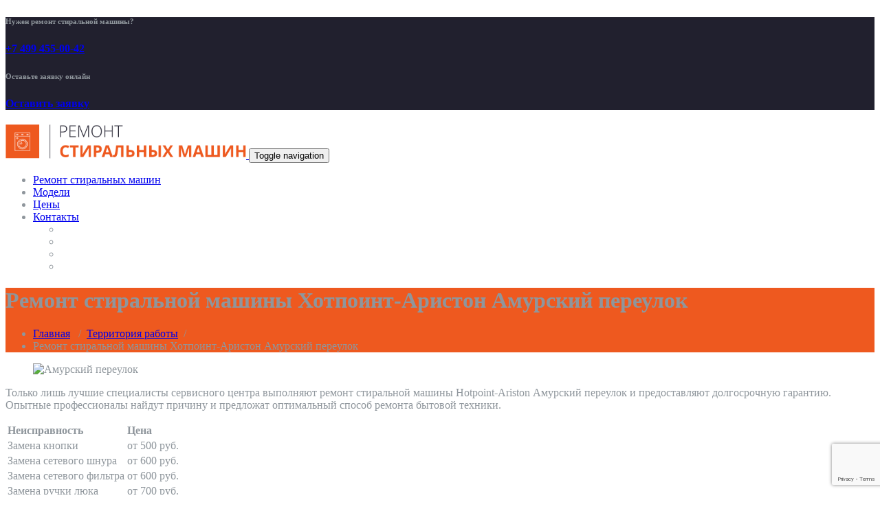

--- FILE ---
content_type: text/html; charset=UTF-8
request_url: http://www.xn-------53dbc7a2adbc5akfkeecddmafsjgqkuicmef3gg4i2erb.xn--p1ai/terr/amurskiy-pereulok/
body_size: 11665
content:
<!DOCTYPE html>
<html lang="ru-RU" prefix="og: http://ogp.me/ns#" >
<head>
	<meta charset="UTF-8">
	<meta http-equiv="X-UA-Compatible" content="IE=edge">
	<meta name="viewport" content="width=device-width, initial-scale=1">
		<link rel="shortcut icon" href="http://www.xn-------53dbc7a2adbc5akfkeecddmafsjgqkuicmef3gg4i2erb.xn--p1ai/wp-content/uploads/2019/01/favicon-1.png" /> 
		<link rel="pingback" href="http://www.xn-------53dbc7a2adbc5akfkeecddmafsjgqkuicmef3gg4i2erb.xn--p1ai/xmlrpc.php">
	<title>Ремонт стиральной машины Хотпоинт-Аристон Амурский переулок | Ремонт стиральных машин Hotpoint-Ariston</title>
<style type="text/css">

body { background: #ffffff; color: #8f969c; }
#wrapper { background-color: #ffffff; }

.navbar .navbar-nav > .open > a,
.navbar .navbar-nav > .open > a:hover,
.navbar .navbar-nav > .open > a:focus,
.navbar .navbar-nav > li > a:hover,
.navbar .navbar-nav > li > a:focus {
	color: #ee591f;
}
.navbar .navbar-nav > .active > a,
.navbar .navbar-nav > .active > a:hover,
.navbar .navbar-nav > .active > a:focus, 
.dropdown-menu, 
.dropdown-menu .active > a,
.dropdown-menu .active > a:hover,
.dropdown-menu .active > a:focus {
background-color:#ee591f;
}

.dropdown-menu > li > a { border-bottom:1px solid rgb(188,64,-9) }
.dropdown-menu > li > a:hover,
.dropdown-menu > li > a:focus { background-color: rgb(188,64,-9) }
.dropdown-menu > li > a:hover,
.navbar-default .navbar-nav > .active > a, .navbar-default .navbar-nav > .active > a:hover, .navbar-default .navbar-nav > .active > a:focus {color:#fff !important;}

.navbar-default .navbar-nav > .active > a, .navbar-default .navbar-nav > .active > a:hover, .navbar-default .navbar-nav > .active > a:focus {
	background-color: #ee591f !important;
}
@media only screen and (min-width: 480px) and (max-width: 767px) {
.navbar-default .navbar-nav .open .dropdown-menu > li > a:hover { color: #ee591f !important; } 
}

@media only screen and (min-width: 200px) and (max-width: 480px) {
.navbar-default .navbar-nav .open .dropdown-menu > li > a:hover { color: #ee591f !important; }
}
.top-contact-detail-section { background: none repeat scroll 0 0 #ee591f; }

.callout-btn2, a.hrtl-btn, 
.project-scroll-btn li:hover, 
a.works-btn, 
.blog-btn-sm, 
a.more-link,
.top-contact-detail-section,
.clients-btn-lg, .team-showcase-overlay, .blog-post-date-area .date, .blog-btn-lg, .blogdetail-btn a:hover, .cont-btn a:hover, .sidebar-widget > .input-group > .input-group-addon, .sidebar-widget > .input-group > .input-group-addon, .sidebar-widget-tags a:hover, .blog-pagination a:hover, .blog-pagination a.active, .navigation.pagination .nav-links a:hover, .navigation.pagination .nav-links .page-numbers.current, a.error-btn, a.error-btn:hover, a.error-btn:focus, .hc_scrollup, .tagcloud a:hover, .form-submit input, .media-body input[type=submit], .sidebar-widget input[type=submit], .footer-widget-column input[type=submit], .blogdetail-btn, .cont-btn button, .orange-widget-column > .input-group > .input-group-addon, .orange-widget-column-tags a:hover, .slider-btn-sm, .format-video-btn-sm, .slide-btn-sm, .slider-sm-area a.more-link, .blog-pagination span.current, .wpcf7-submit, .page-title-section, ins { background-color: #ee591f; }

/* Font Colors */
.service-icon i,.portfolio-caption:hover h4 a, .portfolio-tabs li.active > a, .portfolio-tabs li > a:hover, .testmonial-area h4, .blog-post-sm a:hover, .blog-tags-sm a:hover, .blog-sm-area h3 > a:hover, .blog-sm-area h3 > a:focus, .footer-contact-icon i, .footer-addr-icon, .footer-blog-post:hover h3 a , .footer-widget-tags a:hover, .footer-widget-column ul li a:hover, .footer-copyright p a:hover, .page-breadcrumb > li.active a, .about-section h2 > span, .blog-post-lg a:hover, .blog-tags-lg a:hover, .blog-lg-area-full h3 > a:hover, .blog-author span, .comment-date a:hover, .reply a, .reply a:hover, .sidebar-blog-post:hover h3 a, ul.post-content li:hover a, .error-404 h1, .media-body th a:hover, .media-body dd a:hover, .media-body li a:hover, .blog-post-info-detail a:hover, .comment-respond a:hover, /* .blog-lg-area-left p > a, .blog-lg-area-right p > a, .blog-lg-area-full p > a, */ .blogdetail-btn a, .cont-btn a, .blog-lg-area-left h3 > a:hover, .blog-lg-area-right h3 > a:hover, .blog-lg-area-full h3 > a:hover, .sidebar-widget > ul > li > a:hover, 
.sidebar-widget table th, 
.footer-widget-column table th,  
.top-header-widget table th, 
.top-contact-detail-section table th, 
blockquote a, 
blockquote a:hover, 
blockquote a:focus, 
#calendar_wrap table > thead > tr > th, 
#calendar_wrap a, 
table tbody a, 
table tbody a:hover,
table tbody a:focus,
.textwidget a:hover, 
.format-quote p:before,
td#prev a, td#next a,
dl > dd > a, dl > dd > a:hover,
.rsswidget:hover, 
.recentcomments a:hover, 
p > a, 
p > a:hover,
ul > li > a:hover, tr.odd a, tr.even a, 
p.wp-caption-text a, 
.footer-copyright a, .footer-copyright a:hover  { color: #ee591f; }

/* Border colors */
.footer-widget-tags a:hover , .sidebar-widget > .input-group > .input-group-addon, .sidebar-widget-tags a:hover, .blog-pagination a:hover, .blog-pagination a.active, .tagcloud a:hover, .media-body input[type=submit], .sidebar-widget input[type=submit], .footer-widget-column input[type=submit]  { border: 1px solid #ee591f;} 

.footer-copyright-section {	border-bottom: 5px solid #ee591f; }
.team-area:hover .team-caption { border-bottom: 2px solid #ee591f; }
.blog-lg-box img { border-bottom: 3px solid #ee591f;; }
blockquote {border-left: 5px solid #ee591f;}

/* Box Shadow*/
.callout-btn2, a.hrtl-btn, a.works-btn, .blog-btn-sm, .more-link, .blogdetail-btn a, .cont-btn a, a.error-btn, .form-submit input, .blogdetail-btn, .cont-btn button, .slider-btn-sm , .slider-sm-area a.more-link, .format-video-btn-sm, .slide-btn-sm, .wpcf7-submit, 
.post-password-form input[type="submit"], .clients-btn-lg { box-shadow: 0 3px 0 0 #ee591f; }

/* Image Background */
.testimonial-section, .contact-detail-section { background: url("http://www.xn-------53dbc7a2adbc5akfkeecddmafsjgqkuicmef3gg4i2erb.xn--p1ai/wp-content/themes/appointment-pro/images/bg1.jpg") repeat fixed 0 0 rgba(0, 0, 0, 0); }
.testimonial-section .overlay, .contact-detail-section .overlay { background: none repeat scroll 0 0 rgba(0, 0, 0, 0.7); }
.author-box img {background-color: #2a2a2a;}
.top-header-widget {
    background-color: #21202e;
}
.header-contact-info2 a {
    color: #ffffff;
}



/* Woocommerce Color Css-------------------------*/

.woocommerce .star-rating span, .woocommerce .posted_in a:hover, .woocommerce-product-rating a:hover, .woocommerce .tagged_as a:hover, .woocommerce-message:before, 
.woocommerce-info:before, .woocommerce-message a, .woocommerce-message a:hover, .woocommerce-info a, .woocommerce-info a:hover, .woocommerce-error a, .woocommerce-error a:hover, 
.woocommerce-cart table.cart td a:hover, .woocommerce-account .addresses .title .edit { 
	color: #ee591f; 
}

.woocommerce ul.products li.product:hover .onsale, .woocommerce ul.products li.product:hover .button, .woocommerce ul.products li.product:focus .button, 
.woocommerce div.product form.cart .button:hover, .woocommerce div.product form.cart .button:focus, .woocommerce div.product form.cart .button, .woocommerce a.button, 
.woocommerce a.button:hover, .woocommerce .cart input.button, .woocommerce input.button.alt, .woocommerce input.button, .woocommerce button.button, .woocommerce #respond input#submit, 
.woocommerce .cart input.button:hover, .woocommerce .cart input.button:focus, 
.woocommerce-cart .wc-proceed-to-checkout a.checkout-button:hover, .woocommerce-cart .wc-proceed-to-checkout a.checkout-button:focus, 
.woocommerce input.button.alt:hover, .woocommerce input.button.alt:focus, .woocommerce input.button:hover, .woocommerce input.button:focus, 
.woocommerce button.button:hover, .woocommerce button.button:focus, .woocommerce #respond input#submit:hover, .woocommerce #respond input#submit:focus, 
.woocommerce-cart .wc-proceed-to-checkout a.checkout-button, .woocommerce nav.woocommerce-pagination ul li a:focus, .woocommerce nav.woocommerce-pagination ul li a:hover, 
.woocommerce nav.woocommerce-pagination ul li span.current, .ui-slider-horizontal .ui-slider-range { 
	background: #ee591f; 
}

.woocommerce ul.products li.product:hover, .woocommerce ul.products li.product:hover, 
.woocommerce-page ul.products li.product:hover, .woocommerce-page ul.products li.product:hover, 
.woocommerce ul.products li.product:hover .button, .woocommerce ul.products li.product:focus .button, 
.woocommerce div.product form.cart .button:hover, .woocommerce div.product form.cart .button:focus, 
.woocommerce div.product form.cart .button, .woocommerce a.button, .woocommerce a.button:hover, 
.woocommerce nav.woocommerce-pagination ul li a:focus, .woocommerce nav.woocommerce-pagination ul li a:hover, 
.woocommerce nav.woocommerce-pagination ul li span.current {
	border: 1px solid #ee591f;
}

.woocommerce ul.products li.product:hover .onsale { border: 2px solid #ee591f; }
.woocommerce-message, .woocommerce-info { border-top-color: #ee591f; }
</style>

<!-- This site is optimized with the Yoast SEO plugin v10.0.1 - https://yoast.com/wordpress/plugins/seo/ -->
<meta name="description" content="Высококачественный и недорогой ремонт стиральной машины Hotpoint-Ariston Амурский переулок выполняется опытными специалистами."/>
<link rel="canonical" href="http://www.xn-------53dbc7a2adbc5akfkeecddmafsjgqkuicmef3gg4i2erb.xn--p1ai/terr/amurskiy-pereulok/" />
<meta property="og:locale" content="ru_RU" />
<meta property="og:type" content="article" />
<meta property="og:title" content="Ремонт стиральной машины Хотпоинт-Аристон Амурский переулок | Ремонт стиральных машин Hotpoint-Ariston" />
<meta property="og:description" content="Высококачественный и недорогой ремонт стиральной машины Hotpoint-Ariston Амурский переулок выполняется опытными специалистами." />
<meta property="og:url" content="http://www.xn-------53dbc7a2adbc5akfkeecddmafsjgqkuicmef3gg4i2erb.xn--p1ai/terr/amurskiy-pereulok/" />
<meta property="og:site_name" content="Ремонт стиральных машин Hotpoint-Ariston" />
<meta name="twitter:card" content="summary_large_image" />
<meta name="twitter:description" content="Высококачественный и недорогой ремонт стиральной машины Hotpoint-Ariston Амурский переулок выполняется опытными специалистами." />
<meta name="twitter:title" content="Ремонт стиральной машины Хотпоинт-Аристон Амурский переулок | Ремонт стиральных машин Hotpoint-Ariston" />
<meta name="twitter:image" content="https://static-maps.yandex.ru/1.x/?ll=37.758033,55.805665&#038;size=650,200&#038;z=15&#038;l=map&#038;pt=37.758033,55.805665,org" />
<script type='application/ld+json'>{"@context":"https://schema.org","@type":"Organization","url":"http://www.xn-------53dbc7a2adbc5akfkeecddmafsjgqkuicmef3gg4i2erb.xn--p1ai/","sameAs":[],"@id":"http://www.xn-------53dbc7a2adbc5akfkeecddmafsjgqkuicmef3gg4i2erb.xn--p1ai/#organization","name":"\u0420\u0435\u043c\u043e\u043d\u0442 \u0441\u0442\u0438\u0440\u0430\u043b\u044c\u043d\u044b\u0445 \u043c\u0430\u0448\u0438\u043d Hotpoint-Ariston","logo":""}</script>
<!-- / Yoast SEO plugin. -->

<link rel='dns-prefetch' href='//www.google.com' />
<link rel='dns-prefetch' href='//fonts.googleapis.com' />
<link rel='dns-prefetch' href='//s.w.org' />
<link rel="alternate" type="application/rss+xml" title="Ремонт стиральных машин Hotpoint-Ariston &raquo; Лента" href="http://www.xn-------53dbc7a2adbc5akfkeecddmafsjgqkuicmef3gg4i2erb.xn--p1ai/feed/" />
<link rel="alternate" type="application/rss+xml" title="Ремонт стиральных машин Hotpoint-Ariston &raquo; Лента комментариев" href="http://www.xn-------53dbc7a2adbc5akfkeecddmafsjgqkuicmef3gg4i2erb.xn--p1ai/comments/feed/" />
<link rel="alternate" type="application/rss+xml" title="Ремонт стиральных машин Hotpoint-Ariston &raquo; Лента комментариев к &laquo;Ремонт стиральной машины Хотпоинт-Аристон Амурский переулок&raquo;" href="http://www.xn-------53dbc7a2adbc5akfkeecddmafsjgqkuicmef3gg4i2erb.xn--p1ai/terr/amurskiy-pereulok/feed/" />
		<script type="text/javascript">
			window._wpemojiSettings = {"baseUrl":"https:\/\/s.w.org\/images\/core\/emoji\/11.2.0\/72x72\/","ext":".png","svgUrl":"https:\/\/s.w.org\/images\/core\/emoji\/11.2.0\/svg\/","svgExt":".svg","source":{"concatemoji":"http:\/\/www.xn-------53dbc7a2adbc5akfkeecddmafsjgqkuicmef3gg4i2erb.xn--p1ai\/wp-includes\/js\/wp-emoji-release.min.js?ver=5.1.19"}};
			!function(e,a,t){var n,r,o,i=a.createElement("canvas"),p=i.getContext&&i.getContext("2d");function s(e,t){var a=String.fromCharCode;p.clearRect(0,0,i.width,i.height),p.fillText(a.apply(this,e),0,0);e=i.toDataURL();return p.clearRect(0,0,i.width,i.height),p.fillText(a.apply(this,t),0,0),e===i.toDataURL()}function c(e){var t=a.createElement("script");t.src=e,t.defer=t.type="text/javascript",a.getElementsByTagName("head")[0].appendChild(t)}for(o=Array("flag","emoji"),t.supports={everything:!0,everythingExceptFlag:!0},r=0;r<o.length;r++)t.supports[o[r]]=function(e){if(!p||!p.fillText)return!1;switch(p.textBaseline="top",p.font="600 32px Arial",e){case"flag":return s([55356,56826,55356,56819],[55356,56826,8203,55356,56819])?!1:!s([55356,57332,56128,56423,56128,56418,56128,56421,56128,56430,56128,56423,56128,56447],[55356,57332,8203,56128,56423,8203,56128,56418,8203,56128,56421,8203,56128,56430,8203,56128,56423,8203,56128,56447]);case"emoji":return!s([55358,56760,9792,65039],[55358,56760,8203,9792,65039])}return!1}(o[r]),t.supports.everything=t.supports.everything&&t.supports[o[r]],"flag"!==o[r]&&(t.supports.everythingExceptFlag=t.supports.everythingExceptFlag&&t.supports[o[r]]);t.supports.everythingExceptFlag=t.supports.everythingExceptFlag&&!t.supports.flag,t.DOMReady=!1,t.readyCallback=function(){t.DOMReady=!0},t.supports.everything||(n=function(){t.readyCallback()},a.addEventListener?(a.addEventListener("DOMContentLoaded",n,!1),e.addEventListener("load",n,!1)):(e.attachEvent("onload",n),a.attachEvent("onreadystatechange",function(){"complete"===a.readyState&&t.readyCallback()})),(n=t.source||{}).concatemoji?c(n.concatemoji):n.wpemoji&&n.twemoji&&(c(n.twemoji),c(n.wpemoji)))}(window,document,window._wpemojiSettings);
		</script>
		<style type="text/css">
img.wp-smiley,
img.emoji {
	display: inline !important;
	border: none !important;
	box-shadow: none !important;
	height: 1em !important;
	width: 1em !important;
	margin: 0 .07em !important;
	vertical-align: -0.1em !important;
	background: none !important;
	padding: 0 !important;
}
</style>
	<link rel='stylesheet' id='wp-block-library-css'  href='http://www.xn-------53dbc7a2adbc5akfkeecddmafsjgqkuicmef3gg4i2erb.xn--p1ai/wp-includes/css/dist/block-library/style.min.css?ver=5.1.19' type='text/css' media='all' />
<link rel='stylesheet' id='contact-form-7-css'  href='http://www.xn-------53dbc7a2adbc5akfkeecddmafsjgqkuicmef3gg4i2erb.xn--p1ai/wp-content/plugins/contact-form-7/includes/css/styles.css?ver=5.1.1' type='text/css' media='all' />
<link rel='stylesheet' id='appointment-style-css'  href='http://www.xn-------53dbc7a2adbc5akfkeecddmafsjgqkuicmef3gg4i2erb.xn--p1ai/wp-content/themes/appointment-pro/style.css?ver=5.1.19' type='text/css' media='all' />
<link rel='stylesheet' id='appointment-bootstrap-css-css'  href='http://www.xn-------53dbc7a2adbc5akfkeecddmafsjgqkuicmef3gg4i2erb.xn--p1ai/wp-content/themes/appointment-pro/css/bootstrap.css?ver=5.1.19' type='text/css' media='all' />
<link rel='stylesheet' id='appointment-menu-css-css'  href='http://www.xn-------53dbc7a2adbc5akfkeecddmafsjgqkuicmef3gg4i2erb.xn--p1ai/wp-content/themes/appointment-pro/css/theme-menu.css?ver=5.1.19' type='text/css' media='all' />
<link rel='stylesheet' id='appointment-font-css-css'  href='http://www.xn-------53dbc7a2adbc5akfkeecddmafsjgqkuicmef3gg4i2erb.xn--p1ai/wp-content/themes/appointment-pro/css/font/font.css?ver=5.1.19' type='text/css' media='all' />
<link rel='stylesheet' id='appointment-font-awesome-css-css'  href='http://www.xn-------53dbc7a2adbc5akfkeecddmafsjgqkuicmef3gg4i2erb.xn--p1ai/wp-content/themes/appointment-pro/css/font-awesome/css/font-awesome.min.css?ver=5.1.19' type='text/css' media='all' />
<link rel='stylesheet' id='appointment-lightbox-css-css'  href='http://www.xn-------53dbc7a2adbc5akfkeecddmafsjgqkuicmef3gg4i2erb.xn--p1ai/wp-content/themes/appointment-pro/css/lightbox.css?ver=5.1.19' type='text/css' media='all' />
<link rel='stylesheet' id='appointment-media-responsive-css-css'  href='http://www.xn-------53dbc7a2adbc5akfkeecddmafsjgqkuicmef3gg4i2erb.xn--p1ai/wp-content/themes/appointment-pro/css/media-responsive.css?ver=5.1.19' type='text/css' media='all' />
<link rel='stylesheet' id='appointment-element-css-css'  href='http://www.xn-------53dbc7a2adbc5akfkeecddmafsjgqkuicmef3gg4i2erb.xn--p1ai/wp-content/themes/appointment-pro/css/element.css?ver=5.1.19' type='text/css' media='all' />
<link rel='stylesheet' id='appointment-fonts-css'  href='//fonts.googleapis.com/css?family=Open+Sans%3A300%2C400%2C600%2C700%2C800%7Citalic%7CCourgette&#038;subset=latin%2Clatin-ext' type='text/css' media='all' />
<script type='text/javascript' src='http://www.xn-------53dbc7a2adbc5akfkeecddmafsjgqkuicmef3gg4i2erb.xn--p1ai/wp-includes/js/jquery/jquery.js?ver=1.12.4'></script>
<script type='text/javascript' src='http://www.xn-------53dbc7a2adbc5akfkeecddmafsjgqkuicmef3gg4i2erb.xn--p1ai/wp-includes/js/jquery/jquery-migrate.min.js?ver=1.4.1'></script>
<script type='text/javascript' src='http://www.xn-------53dbc7a2adbc5akfkeecddmafsjgqkuicmef3gg4i2erb.xn--p1ai/wp-content/themes/appointment-pro/js/jquery-ui.js?ver=5.1.19'></script>
<script type='text/javascript' src='http://www.xn-------53dbc7a2adbc5akfkeecddmafsjgqkuicmef3gg4i2erb.xn--p1ai/wp-content/themes/appointment-pro/js/bootstrap.min.js?ver=5.1.19'></script>
<script type='text/javascript' src='http://www.xn-------53dbc7a2adbc5akfkeecddmafsjgqkuicmef3gg4i2erb.xn--p1ai/wp-content/themes/appointment-pro/js/menu/menu.js?ver=5.1.19'></script>
<script type='text/javascript' src='http://www.xn-------53dbc7a2adbc5akfkeecddmafsjgqkuicmef3gg4i2erb.xn--p1ai/wp-content/themes/appointment-pro/js/page-scroll.js?ver=5.1.19'></script>
<script type='text/javascript' src='http://www.xn-------53dbc7a2adbc5akfkeecddmafsjgqkuicmef3gg4i2erb.xn--p1ai/wp-content/themes/appointment-pro/js/carousel.js?ver=5.1.19'></script>
<script type='text/javascript' src='http://www.xn-------53dbc7a2adbc5akfkeecddmafsjgqkuicmef3gg4i2erb.xn--p1ai/wp-content/themes/appointment-pro/js/lightbox/lightbox-2.6.min.js?ver=5.1.19'></script>
<link rel='https://api.w.org/' href='http://www.xn-------53dbc7a2adbc5akfkeecddmafsjgqkuicmef3gg4i2erb.xn--p1ai/wp-json/' />
<link rel="EditURI" type="application/rsd+xml" title="RSD" href="http://www.xn-------53dbc7a2adbc5akfkeecddmafsjgqkuicmef3gg4i2erb.xn--p1ai/xmlrpc.php?rsd" />
<link rel="wlwmanifest" type="application/wlwmanifest+xml" href="http://www.xn-------53dbc7a2adbc5akfkeecddmafsjgqkuicmef3gg4i2erb.xn--p1ai/wp-includes/wlwmanifest.xml" /> 
<meta name="generator" content="WordPress 5.1.19" />
<link rel='shortlink' href='http://www.xn-------53dbc7a2adbc5akfkeecddmafsjgqkuicmef3gg4i2erb.xn--p1ai/?p=989' />
<link rel="alternate" type="application/json+oembed" href="http://www.xn-------53dbc7a2adbc5akfkeecddmafsjgqkuicmef3gg4i2erb.xn--p1ai/wp-json/oembed/1.0/embed?url=http%3A%2F%2Fwww.xn-------53dbc7a2adbc5akfkeecddmafsjgqkuicmef3gg4i2erb.xn--p1ai%2Fterr%2Famurskiy-pereulok%2F" />
<link rel="alternate" type="text/xml+oembed" href="http://www.xn-------53dbc7a2adbc5akfkeecddmafsjgqkuicmef3gg4i2erb.xn--p1ai/wp-json/oembed/1.0/embed?url=http%3A%2F%2Fwww.xn-------53dbc7a2adbc5akfkeecddmafsjgqkuicmef3gg4i2erb.xn--p1ai%2Fterr%2Famurskiy-pereulok%2F&#038;format=xml" />

<!-- Call Now Button 0.3.6 by Jerry Rietveld (callnowbutton.com) -->
<style>#callnowbutton {display:none;} @media screen and (max-width:650px){#callnowbutton {display:block; position:fixed; text-decoration:none; z-index:2147483647;width:100%;left:0;bottom:0;height:60px;border-top:1px solid #2dc62d; border-bottom:1px solid #006700;text-shadow: 0 1px #006700; text-align:center;color:#fff; font-weight:600; font-size:120%;  overflow: hidden;padding-right:20px;background:#009900;display: flex; justify-content: center; align-items: center;}body {padding-bottom:60px;}#callnowbutton img {transform: scale(1);}}#callnowbutton .NoButtonText{display:none;}</style>
<style>body.boxed{ background-image:url("http://www.xn-------53dbc7a2adbc5akfkeecddmafsjgqkuicmef3gg4i2erb.xn--p1ai/wp-content/themes/appointment-pro/images/bg-pattern/bg_img3.png");}</style><link rel="icon" href="http://www.xn-------53dbc7a2adbc5akfkeecddmafsjgqkuicmef3gg4i2erb.xn--p1ai/wp-content/uploads/2019/01/favicon-1.png" sizes="32x32" />
<link rel="icon" href="http://www.xn-------53dbc7a2adbc5akfkeecddmafsjgqkuicmef3gg4i2erb.xn--p1ai/wp-content/uploads/2019/01/favicon-1.png" sizes="192x192" />
<link rel="apple-touch-icon-precomposed" href="http://www.xn-------53dbc7a2adbc5akfkeecddmafsjgqkuicmef3gg4i2erb.xn--p1ai/wp-content/uploads/2019/01/favicon-1.png" />
<meta name="msapplication-TileImage" content="http://www.xn-------53dbc7a2adbc5akfkeecddmafsjgqkuicmef3gg4i2erb.xn--p1ai/wp-content/uploads/2019/01/favicon-1.png" />
	</head>
	<body class="page-template-default page page-id-989 page-child parent-pageid-180 boxed" >
<div id="wrapper">
<section class="top-header-widget">
	<div class="container">
		<div class="row">
			<div class="col-sm-4">
			<div id="top-header-sidebar-left">
							<div class="contact-area">
		<div class="media">
			<div class="contact-icon">
								<i class="fa fa fa-phone"></i>
							</div>
			<div class="media-body">
								<h6>Нужен ремонт стиральной машины?</h6>
												<h4><a href="tel:+74994550042">+7 499 455-00-42</a></h4>
							</div>
		</div>
	</div>

							</div>
			</div>
			<div class="col-sm-4">
			<div id="top-header-sidebar-center">
						</div>
			</div>
			<div class="col-sm-4">
			<div id="top-header-sidebar-right">
							<div class="contact-area">
		<div class="media">
			<div class="contact-icon">
								<i class="fa fa fa-globe"></i>
							</div>
			<div class="media-body">
								<h6>Оставьте заявку онлайн</h6>
												<h4><a href="/заявка/">Оставить заявку</a></h4>
							</div>
		</div>
	</div>

							</div>
			</div>
		</div>	
	</div>
</section>
<!--Logo & Menu Section-->	
<nav class="navbar navbar-default">
	<div class="container">
		<!-- Brand and toggle get grouped for better mobile display -->
		<div class="navbar-header">
								<a class="navbar-brand" href="http://www.xn-------53dbc7a2adbc5akfkeecddmafsjgqkuicmef3gg4i2erb.xn--p1ai/">
										<img class="img-responsive" src="http://www.xn-------53dbc7a2adbc5akfkeecddmafsjgqkuicmef3gg4i2erb.xn--p1ai/wp-content/uploads/2019/01/ремонт-стиральных-машин.png" style="height:50px; width:350px;"/>
									</a>
					
			<button type="button" class="navbar-toggle collapsed" data-toggle="collapse" data-target="#bs-example-navbar-collapse-1">
				<span class="sr-only">Toggle navigation</span>
				<span class="icon-bar"></span>
				<span class="icon-bar"></span>
				<span class="icon-bar"></span>
			</button>
		</div>
		
		
		<!-- Collect the nav links, forms, and other content for toggling -->
		<div class="collapse navbar-collapse" id="bs-example-navbar-collapse-1">
				<ul id="menu-%d0%bc%d0%b5%d0%bd%d1%8e-%d1%81%d0%b0%d0%b9%d1%82%d0%b0" class="nav navbar-nav navbar-right"><li id="menu-item-19" class="menu-item menu-item-type-custom menu-item-object-custom menu-item-19"><a href="/">Ремонт стиральных машин</a></li>
<li id="menu-item-20" class="menu-item menu-item-type-post_type menu-item-object-page menu-item-home menu-item-20"><a href="http://www.xn-------53dbc7a2adbc5akfkeecddmafsjgqkuicmef3gg4i2erb.xn--p1ai/models/">Модели</a></li>
<li id="menu-item-161" class="menu-item menu-item-type-post_type menu-item-object-page menu-item-161"><a href="http://www.xn-------53dbc7a2adbc5akfkeecddmafsjgqkuicmef3gg4i2erb.xn--p1ai/ceni/">Цены</a></li>
<li id="menu-item-63" class="menu-item menu-item-type-post_type menu-item-object-page menu-item-63"><a href="http://www.xn-------53dbc7a2adbc5akfkeecddmafsjgqkuicmef3gg4i2erb.xn--p1ai/%d0%ba%d0%be%d0%bd%d1%82%d0%b0%d0%ba%d1%82%d1%8b-%d1%81%d0%b5%d1%80%d0%b2%d0%b8%d1%81%d0%bd%d0%be%d0%b3%d0%be-%d1%86%d0%b5%d0%bd%d1%82%d1%80%d0%b0/">Контакты</a></li>
<ul class="head-contact-social"><li class="facebook"><a href="#"target="_blank"><i class="fa fa-facebook"></i></a></li><li class="twitter"><a href="#"target="_blank"><i class="fa fa-twitter"></i></a></li><li class="googleplus"><a href="#"target="_blank"><i class="fa fa-google-plus"></i></a></li><li class="instagram"><a href="#"target="_blank"><i class="fa fa-instagram"></i></a></li></ul></ul>		</div><!-- /.navbar-collapse -->
	</div><!-- /.container-fluid -->
</nav>	
<!--/Logo & Menu Section-->	
<div class="clearfix"></div><!-- Page Title Section -->
<div class="page-title-section">		
	<div class="overlay">
		<div class="container">
			<div class="row">
				<div class="col-md-6">
					<div class="page-title">
						<h1>Ремонт стиральной машины Хотпоинт-Аристон Амурский переулок</h1>					</div>
				</div>
				<div class="col-md-6">
					<ul class="page-breadcrumb">
						<li><a href="http://www.xn-------53dbc7a2adbc5akfkeecddmafsjgqkuicmef3gg4i2erb.xn--p1ai">Главная</a> &nbsp &#47; &nbsp<a href="http://www.xn-------53dbc7a2adbc5akfkeecddmafsjgqkuicmef3gg4i2erb.xn--p1ai/terr/">Территория работы</a>&nbsp &#47; &nbsp  <li class="active">Ремонт стиральной машины Хотпоинт-Аристон Амурский переулок</li></li>					</ul>
				</div>
			</div>
		</div>	
	</div>
</div>
<!-- /Page Title Section -->
<div class="clearfix"></div><!-- Blog Section with Sidebar -->
<div class="page-builder">
	<div class="container">
		<div class="row">
			<!-- Blog Area -->
			<div class="col-md-8">			
			
			
						<div class="blog-lg-area-left">
					
			
<div class="wp-block-image"><figure class="aligncenter is-resized"><img src="https://static-maps.yandex.ru/1.x/?ll=37.758033,55.805665&#038;size=650,200&#038;z=15&#038;l=map&#038;pt=37.758033,55.805665,org" alt="Амурский переулок" width="740" /></figure></div>



<p>Только лишь лучшие специалисты сервисного центра выполняют ремонт стиральной машины Hotpoint-Ariston Амурский переулок и предоставляют долгосрочную гарантию. Опытные профессионалы найдут причину и предложат оптимальный способ ремонта бытовой техники. </p>



<table class="wp-block-table"><tbody><tr><td><strong>Неисправность</strong></td><td><strong>Цена</strong></td></tr><tr><td>Замена кнопки</td><td>от 500 руб.</td></tr><tr><td>Замена сетевого шнура<br></td><td>от 600 руб.</td></tr><tr><td>Замена сетевого фильтра</td><td>от 600 руб.</td></tr><tr><td>Замена ручки люка</td><td>от 700 руб.</td></tr><tr><td>Замена люка</td><td>от 800 руб.</td></tr><tr><td>Замена сливного шланга</td><td>от 600 руб.</td></tr><tr><td><a href="/zamena_pompy/">Замена помпы</a></td><td>от 1200 руб.</td></tr><tr><td><a href="/zamena_tena/">Замена тэна</a></td><td>от 1200 руб.</td></tr><tr><td>Замена двигателя</td><td>от 1500 руб.</td></tr><tr><td>Замена амортизаторов</td><td>от 1100 руб.</td></tr><tr><td><a href="/zamena_barabana/">Замена барабана</a></td><td>от 1100 руб</td></tr><tr><td>Ремонт двигателя</td><td>от 1300 руб</td></tr></tbody></table>
							</div>
											</div>
			<!-- /Blog Area -->			
			<!--Sidebar Area-->
			<div class="col-md-4">
				<div class="sidebar-section-right">
	<div class="sidebar-widget">	<div class="contact-area">
		<div class="media">
			<div class="contact-icon">
								<i class="fa fa fa-phone"></i>
							</div>
			<div class="media-body">
								<h6>Нужен ремонт? Позвоните нам!</h6>
												<h4>+7 499 455-00-42</h4>
							</div>
		</div>
	</div>

	</div><div class="sidebar-widget"><div class="sidebar-widget-title"><h3>Разделы</h3></div><div class="menu-%d0%b2%d1%82%d0%be%d1%80%d0%be%d0%b5-%d0%bc%d0%b5%d0%bd%d1%8e-container"><ul id="menu-%d0%b2%d1%82%d0%be%d1%80%d0%be%d0%b5-%d0%bc%d0%b5%d0%bd%d1%8e" class="menu"><li id="menu-item-197" class="menu-item menu-item-type-custom menu-item-object-custom menu-item-197"><a href="/">Ремонт стиральных машин</a></li>
<li id="menu-item-203" class="menu-item menu-item-type-post_type menu-item-object-page menu-item-203"><a href="http://www.xn-------53dbc7a2adbc5akfkeecddmafsjgqkuicmef3gg4i2erb.xn--p1ai/neisprav/">Неисправности стиральных машин Hotpoint-Ariston</a></li>
<li id="menu-item-202" class="menu-item menu-item-type-post_type menu-item-object-page menu-item-202"><a href="http://www.xn-------53dbc7a2adbc5akfkeecddmafsjgqkuicmef3gg4i2erb.xn--p1ai/ceni/">Цены на ремонт стиральных машин Hotpoint-Ariston</a></li>
<li id="menu-item-199" class="menu-item menu-item-type-post_type menu-item-object-page menu-item-home menu-item-199"><a href="http://www.xn-------53dbc7a2adbc5akfkeecddmafsjgqkuicmef3gg4i2erb.xn--p1ai/models/">Модели стиральных машин Hotpoint-Ariston</a></li>
<li id="menu-item-201" class="menu-item menu-item-type-post_type menu-item-object-page current-page-ancestor menu-item-201"><a href="http://www.xn-------53dbc7a2adbc5akfkeecddmafsjgqkuicmef3gg4i2erb.xn--p1ai/terr/">Территория работы</a></li>
<li id="menu-item-200" class="menu-item menu-item-type-post_type menu-item-object-page menu-item-200"><a href="http://www.xn-------53dbc7a2adbc5akfkeecddmafsjgqkuicmef3gg4i2erb.xn--p1ai/%d0%b7%d0%b0%d1%8f%d0%b2%d0%ba%d0%b0/">Оставить заявку на звонок</a></li>
<li id="menu-item-198" class="menu-item menu-item-type-post_type menu-item-object-page menu-item-198"><a href="http://www.xn-------53dbc7a2adbc5akfkeecddmafsjgqkuicmef3gg4i2erb.xn--p1ai/%d0%ba%d0%be%d0%bd%d1%82%d0%b0%d0%ba%d1%82%d1%8b-%d1%81%d0%b5%d1%80%d0%b2%d0%b8%d1%81%d0%bd%d0%be%d0%b3%d0%be-%d1%86%d0%b5%d0%bd%d1%82%d1%80%d0%b0/">Контакты сервисного центра</a></li>
</ul></div></div><div class="sidebar-widget"><div class="sidebar-widget-title"><h3>Поиск по сайту</h3></div><form class="appointment-search"  action="http://www.xn-------53dbc7a2adbc5akfkeecddmafsjgqkuicmef3gg4i2erb.xn--p1ai/" method="get">
	<input type="text" class="search_widget_input"  name="s" id="s" placeholder="Поиск" />	
</form></div></div>
			</div>
			<!--Sidebar Area-->
		</div>
	</div>
</div>
<!-- /Blog Section with Sidebar -->
<!-- Footer Section -->
<div class="footer-section">
	<div class="container">	
		<div class="row footer-widget-section">
			<div class="col-md-3 col-sm-6 footer-widget-column">	<div class="contact-area">
		<div class="media">
			<div class="contact-icon">
								<i class="fa fa fa-phone"></i>
							</div>
			<div class="media-body">
								<h6>Нужен мастер? Позвоните нам сейчас</h6>
												<h4>+7 499 455-00-42 </h4>
							</div>
		</div>
	</div>

	</div><div class="col-md-3 col-sm-6 footer-widget-column">	<div class="contact-area">
		<div class="media">
			<div class="contact-icon">
								<i class="fa fa fa-globe"></i>
							</div>
			<div class="media-body">
								<h6>Нужен звонок?</h6>
												<h4>Оставьте заявку</h4>
							</div>
		</div>
	</div>

	</div><div class="col-md-3 col-sm-6 footer-widget-column">	<div class="contact-area">
		<div class="media">
			<div class="contact-icon">
								<i class="fa fa fa-clock-o"></i>
							</div>
			<div class="media-body">
								<h6>Мы работаем каждый день</h6>
												<h4>с 8:00 до 22:00</h4>
							</div>
		</div>
	</div>

	</div><div class="col-md-3 col-sm-6 footer-widget-column">	<div class="contact-area">
		<div class="media">
			<div class="contact-icon">
								<i class="fa fa fa-map-marker"></i>
							</div>
			<div class="media-body">
								<h6>Мы находимся по адресу</h6>
												<h4>улица Сергея Макеева, 7с2</h4>
							</div>
		</div>
	</div>

	</div>	
			<div class="clearfix"></div>
		</div>
	</div>
</div>
<!-- /Footer Section -->
<div class="clearfix"></div>
<!-- Footer Copyright Section -->
<div class="footer-copyright-section">
	<div class="container">
		<div class="row">
			<div class="col-md-8">
				<div class="footer-copyright">
										<p><a href="/">Ремонт стиральных машин Hotpoint-Ariston</a> | <a href="tel:+74994550042">+7 499 455-00-42</a> | <a href="/politika-confidencialnosti/">Политика конфиденциальности</a></p>					</a>
									</div>
			</div>
						</div>
	</div>

    <div class="container">
        <div class="row">
            <div class="footer__oficial-info">
                <ul>
                    <li>
                        <span>Юр. Наименование:</span> ОБЩЕСТВО С&nbsp;ОГРАНИЧЕННОЙ ОТВЕТСТВЕННОСТЬЮ &laquo;ПРЕДПРИЯТИЕ ПО&nbsp;РЕМОНТУ БЫТОВОЙ ТЕХНИКИ&raquo;
                    </li>
                    <li>
                        <span>Юр. Адрес:</span> 141304, Московская область, город Сергиев Посад, пр-кт Красной Армии, д.4а
                    </li>
                </ul>
                <ul class="footer__ul--2">
                    <li>
                        <span>ИНН:</span> 5042006170
                    </li>
                    <li>
                        <span>ОГРН:</span> 1025005329942
                    </li>
                </ul>
            </div>
        </div>
    </div>

</div>
<!-- /Footer Copyright Section -->
<!--Scroll To Top--> 
<a href="#" class="hc_scrollup"><i class="fa fa-chevron-up"></i></a>
<!--/Scroll To Top--> 
<a href="tel:+74994550042" id="callnowbutton" ><img alt="Call Now Button" src="[data-uri]" width="40">Позвонить нам</a><style type="text/css">

body { background: #ffffff; color: #8f969c; }
#wrapper { background-color: #ffffff; }

.navbar .navbar-nav > .open > a,
.navbar .navbar-nav > .open > a:hover,
.navbar .navbar-nav > .open > a:focus,
.navbar .navbar-nav > li > a:hover,
.navbar .navbar-nav > li > a:focus {
	color: #ee591f;
}
.navbar .navbar-nav > .active > a,
.navbar .navbar-nav > .active > a:hover,
.navbar .navbar-nav > .active > a:focus, 
.dropdown-menu, 
.dropdown-menu .active > a,
.dropdown-menu .active > a:hover,
.dropdown-menu .active > a:focus {
background-color:#ee591f;
}

.dropdown-menu > li > a { border-bottom:1px solid rgb(188,64,-9) }
.dropdown-menu > li > a:hover,
.dropdown-menu > li > a:focus { background-color: rgb(188,64,-9) }
.dropdown-menu > li > a:hover,
.navbar-default .navbar-nav > .active > a, .navbar-default .navbar-nav > .active > a:hover, .navbar-default .navbar-nav > .active > a:focus {color:#fff !important;}

.navbar-default .navbar-nav > .active > a, .navbar-default .navbar-nav > .active > a:hover, .navbar-default .navbar-nav > .active > a:focus {
	background-color: #ee591f !important;
}
@media only screen and (min-width: 480px) and (max-width: 767px) {
.navbar-default .navbar-nav .open .dropdown-menu > li > a:hover { color: #ee591f !important; } 
}

@media only screen and (min-width: 200px) and (max-width: 480px) {
.navbar-default .navbar-nav .open .dropdown-menu > li > a:hover { color: #ee591f !important; }
}
.top-contact-detail-section { background: none repeat scroll 0 0 #ee591f; }

.callout-btn2, a.hrtl-btn, 
.project-scroll-btn li:hover, 
a.works-btn, 
.blog-btn-sm, 
a.more-link,
.top-contact-detail-section,
.clients-btn-lg, .team-showcase-overlay, .blog-post-date-area .date, .blog-btn-lg, .blogdetail-btn a:hover, .cont-btn a:hover, .sidebar-widget > .input-group > .input-group-addon, .sidebar-widget > .input-group > .input-group-addon, .sidebar-widget-tags a:hover, .blog-pagination a:hover, .blog-pagination a.active, .navigation.pagination .nav-links a:hover, .navigation.pagination .nav-links .page-numbers.current, a.error-btn, a.error-btn:hover, a.error-btn:focus, .hc_scrollup, .tagcloud a:hover, .form-submit input, .media-body input[type=submit], .sidebar-widget input[type=submit], .footer-widget-column input[type=submit], .blogdetail-btn, .cont-btn button, .orange-widget-column > .input-group > .input-group-addon, .orange-widget-column-tags a:hover, .slider-btn-sm, .format-video-btn-sm, .slide-btn-sm, .slider-sm-area a.more-link, .blog-pagination span.current, .wpcf7-submit, .page-title-section, ins { background-color: #ee591f; }

/* Font Colors */
.service-icon i,.portfolio-caption:hover h4 a, .portfolio-tabs li.active > a, .portfolio-tabs li > a:hover, .testmonial-area h4, .blog-post-sm a:hover, .blog-tags-sm a:hover, .blog-sm-area h3 > a:hover, .blog-sm-area h3 > a:focus, .footer-contact-icon i, .footer-addr-icon, .footer-blog-post:hover h3 a , .footer-widget-tags a:hover, .footer-widget-column ul li a:hover, .footer-copyright p a:hover, .page-breadcrumb > li.active a, .about-section h2 > span, .blog-post-lg a:hover, .blog-tags-lg a:hover, .blog-lg-area-full h3 > a:hover, .blog-author span, .comment-date a:hover, .reply a, .reply a:hover, .sidebar-blog-post:hover h3 a, ul.post-content li:hover a, .error-404 h1, .media-body th a:hover, .media-body dd a:hover, .media-body li a:hover, .blog-post-info-detail a:hover, .comment-respond a:hover, /* .blog-lg-area-left p > a, .blog-lg-area-right p > a, .blog-lg-area-full p > a, */ .blogdetail-btn a, .cont-btn a, .blog-lg-area-left h3 > a:hover, .blog-lg-area-right h3 > a:hover, .blog-lg-area-full h3 > a:hover, .sidebar-widget > ul > li > a:hover, 
.sidebar-widget table th, 
.footer-widget-column table th,  
.top-header-widget table th, 
.top-contact-detail-section table th, 
blockquote a, 
blockquote a:hover, 
blockquote a:focus, 
#calendar_wrap table > thead > tr > th, 
#calendar_wrap a, 
table tbody a, 
table tbody a:hover,
table tbody a:focus,
.textwidget a:hover, 
.format-quote p:before,
td#prev a, td#next a,
dl > dd > a, dl > dd > a:hover,
.rsswidget:hover, 
.recentcomments a:hover, 
p > a, 
p > a:hover,
ul > li > a:hover, tr.odd a, tr.even a, 
p.wp-caption-text a, 
.footer-copyright a, .footer-copyright a:hover  { color: #ee591f; }

/* Border colors */
.footer-widget-tags a:hover , .sidebar-widget > .input-group > .input-group-addon, .sidebar-widget-tags a:hover, .blog-pagination a:hover, .blog-pagination a.active, .tagcloud a:hover, .media-body input[type=submit], .sidebar-widget input[type=submit], .footer-widget-column input[type=submit]  { border: 1px solid #ee591f;} 

.footer-copyright-section {	border-bottom: 5px solid #ee591f; }
.team-area:hover .team-caption { border-bottom: 2px solid #ee591f; }
.blog-lg-box img { border-bottom: 3px solid #ee591f;; }
blockquote {border-left: 5px solid #ee591f;}

/* Box Shadow*/
.callout-btn2, a.hrtl-btn, a.works-btn, .blog-btn-sm, .more-link, .blogdetail-btn a, .cont-btn a, a.error-btn, .form-submit input, .blogdetail-btn, .cont-btn button, .slider-btn-sm , .slider-sm-area a.more-link, .format-video-btn-sm, .slide-btn-sm, .wpcf7-submit, 
.post-password-form input[type="submit"], .clients-btn-lg { box-shadow: 0 3px 0 0 #ee591f; }

/* Image Background */
.testimonial-section, .contact-detail-section { background: url("http://www.xn-------53dbc7a2adbc5akfkeecddmafsjgqkuicmef3gg4i2erb.xn--p1ai/wp-content/themes/appointment-pro/images/bg1.jpg") repeat fixed 0 0 rgba(0, 0, 0, 0); }
.testimonial-section .overlay, .contact-detail-section .overlay { background: none repeat scroll 0 0 rgba(0, 0, 0, 0.7); }
.author-box img {background-color: #2a2a2a;}
.top-header-widget {
    background-color: #21202e;
}
.header-contact-info2 a {
    color: #ffffff;
}



/* Woocommerce Color Css-------------------------*/

.woocommerce .star-rating span, .woocommerce .posted_in a:hover, .woocommerce-product-rating a:hover, .woocommerce .tagged_as a:hover, .woocommerce-message:before, 
.woocommerce-info:before, .woocommerce-message a, .woocommerce-message a:hover, .woocommerce-info a, .woocommerce-info a:hover, .woocommerce-error a, .woocommerce-error a:hover, 
.woocommerce-cart table.cart td a:hover, .woocommerce-account .addresses .title .edit { 
	color: #ee591f; 
}

.woocommerce ul.products li.product:hover .onsale, .woocommerce ul.products li.product:hover .button, .woocommerce ul.products li.product:focus .button, 
.woocommerce div.product form.cart .button:hover, .woocommerce div.product form.cart .button:focus, .woocommerce div.product form.cart .button, .woocommerce a.button, 
.woocommerce a.button:hover, .woocommerce .cart input.button, .woocommerce input.button.alt, .woocommerce input.button, .woocommerce button.button, .woocommerce #respond input#submit, 
.woocommerce .cart input.button:hover, .woocommerce .cart input.button:focus, 
.woocommerce-cart .wc-proceed-to-checkout a.checkout-button:hover, .woocommerce-cart .wc-proceed-to-checkout a.checkout-button:focus, 
.woocommerce input.button.alt:hover, .woocommerce input.button.alt:focus, .woocommerce input.button:hover, .woocommerce input.button:focus, 
.woocommerce button.button:hover, .woocommerce button.button:focus, .woocommerce #respond input#submit:hover, .woocommerce #respond input#submit:focus, 
.woocommerce-cart .wc-proceed-to-checkout a.checkout-button, .woocommerce nav.woocommerce-pagination ul li a:focus, .woocommerce nav.woocommerce-pagination ul li a:hover, 
.woocommerce nav.woocommerce-pagination ul li span.current, .ui-slider-horizontal .ui-slider-range { 
	background: #ee591f; 
}

.woocommerce ul.products li.product:hover, .woocommerce ul.products li.product:hover, 
.woocommerce-page ul.products li.product:hover, .woocommerce-page ul.products li.product:hover, 
.woocommerce ul.products li.product:hover .button, .woocommerce ul.products li.product:focus .button, 
.woocommerce div.product form.cart .button:hover, .woocommerce div.product form.cart .button:focus, 
.woocommerce div.product form.cart .button, .woocommerce a.button, .woocommerce a.button:hover, 
.woocommerce nav.woocommerce-pagination ul li a:focus, .woocommerce nav.woocommerce-pagination ul li a:hover, 
.woocommerce nav.woocommerce-pagination ul li span.current {
	border: 1px solid #ee591f;
}

.woocommerce ul.products li.product:hover .onsale { border: 2px solid #ee591f; }
.woocommerce-message, .woocommerce-info { border-top-color: #ee591f; }
</style>
<script type='text/javascript'>
/* <![CDATA[ */
var wpcf7 = {"apiSettings":{"root":"http:\/\/www.xn-------53dbc7a2adbc5akfkeecddmafsjgqkuicmef3gg4i2erb.xn--p1ai\/wp-json\/contact-form-7\/v1","namespace":"contact-form-7\/v1"},"cached":"1"};
/* ]]> */
</script>
<script type='text/javascript' src='http://www.xn-------53dbc7a2adbc5akfkeecddmafsjgqkuicmef3gg4i2erb.xn--p1ai/wp-content/plugins/contact-form-7/includes/js/scripts.js?ver=5.1.1'></script>
<script type='text/javascript' src='https://www.google.com/recaptcha/api.js?render=6LfmCY8UAAAAAFdyjlw0z_SsaFdNYvno5mqBQ7-q&#038;ver=3.0'></script>
<script type='text/javascript' src='http://www.xn-------53dbc7a2adbc5akfkeecddmafsjgqkuicmef3gg4i2erb.xn--p1ai/wp-content/plugins/cf7-phone-mask-field/assets/js/jquery.maskedinput.min.js?ver=1.4'></script>
<script type='text/javascript' src='http://www.xn-------53dbc7a2adbc5akfkeecddmafsjgqkuicmef3gg4i2erb.xn--p1ai/wp-includes/js/comment-reply.min.js?ver=5.1.19'></script>
<script type='text/javascript' src='http://www.xn-------53dbc7a2adbc5akfkeecddmafsjgqkuicmef3gg4i2erb.xn--p1ai/wp-includes/js/wp-embed.min.js?ver=5.1.19'></script>
<script type="text/javascript">
( function( grecaptcha, sitekey ) {

	var wpcf7recaptcha = {
		execute: function() {
			grecaptcha.execute(
				sitekey,
				{ action: 'homepage' }
			).then( function( token ) {
				var forms = document.getElementsByTagName( 'form' );

				for ( var i = 0; i < forms.length; i++ ) {
					var fields = forms[ i ].getElementsByTagName( 'input' );

					for ( var j = 0; j < fields.length; j++ ) {
						var field = fields[ j ];

						if ( 'g-recaptcha-response' === field.getAttribute( 'name' ) ) {
							field.setAttribute( 'value', token );
							break;
						}
					}
				}
			} );
		}
	};

	grecaptcha.ready( wpcf7recaptcha.execute );

	document.addEventListener( 'wpcf7submit', wpcf7recaptcha.execute, false );

} )( grecaptcha, '6LfmCY8UAAAAAFdyjlw0z_SsaFdNYvno5mqBQ7-q' );
</script>
</div>
<!-- Yandex.Metrika counter -->
<script type="text/javascript" >
   (function(m,e,t,r,i,k,a){m[i]=m[i]||function(){(m[i].a=m[i].a||[]).push(arguments)};
   m[i].l=1*new Date();k=e.createElement(t),a=e.getElementsByTagName(t)[0],k.async=1,k.src=r,a.parentNode.insertBefore(k,a)})
   (window, document, "script", "https://mc.yandex.ru/metrika/tag.js", "ym");

   ym(52334314, "init", {
        id:52334314,
        clickmap:true,
        trackLinks:true,
        accurateTrackBounce:true,
        webvisor:true
   });
</script>
<noscript><div><img src="https://mc.yandex.ru/watch/52334314" style="position:absolute; left:-9999px;" alt="" /></div></noscript>
<!-- /Yandex.Metrika counter -->
<!-- Global site tag (gtag.js) - Google Analytics -->
<script async src="https://www.googletagmanager.com/gtag/js?id=G-6HJJJPMKCR"></script>
<script>
window.dataLayer = window.dataLayer || [];
function gtag(){dataLayer.push(arguments);}
gtag('js', new Date());

gtag('config', 'G-6HJJJPMKCR');
</script>
<script>
	document.addEventListener( 'wpcf7submit', function( event ) {
		if(event.detail.contactFormId=="468"){
			ym(52334314, 'reachGoal', 'order');
		}
	}, false );
</script>
</body>
</html>

--- FILE ---
content_type: text/html; charset=utf-8
request_url: https://www.google.com/recaptcha/api2/anchor?ar=1&k=6LfmCY8UAAAAAFdyjlw0z_SsaFdNYvno5mqBQ7-q&co=aHR0cDovL3d3dy54bi0tLS0tLS01M2RiYzdhMmFkYmM1YWtma2VlY2RkbWFmc2pncWt1aWNtZWYzZ2c0aTJlcmIueG4tLXAxYWk6ODA.&hl=en&v=PoyoqOPhxBO7pBk68S4YbpHZ&size=invisible&anchor-ms=20000&execute-ms=30000&cb=bpbbsenf1y92
body_size: 48744
content:
<!DOCTYPE HTML><html dir="ltr" lang="en"><head><meta http-equiv="Content-Type" content="text/html; charset=UTF-8">
<meta http-equiv="X-UA-Compatible" content="IE=edge">
<title>reCAPTCHA</title>
<style type="text/css">
/* cyrillic-ext */
@font-face {
  font-family: 'Roboto';
  font-style: normal;
  font-weight: 400;
  font-stretch: 100%;
  src: url(//fonts.gstatic.com/s/roboto/v48/KFO7CnqEu92Fr1ME7kSn66aGLdTylUAMa3GUBHMdazTgWw.woff2) format('woff2');
  unicode-range: U+0460-052F, U+1C80-1C8A, U+20B4, U+2DE0-2DFF, U+A640-A69F, U+FE2E-FE2F;
}
/* cyrillic */
@font-face {
  font-family: 'Roboto';
  font-style: normal;
  font-weight: 400;
  font-stretch: 100%;
  src: url(//fonts.gstatic.com/s/roboto/v48/KFO7CnqEu92Fr1ME7kSn66aGLdTylUAMa3iUBHMdazTgWw.woff2) format('woff2');
  unicode-range: U+0301, U+0400-045F, U+0490-0491, U+04B0-04B1, U+2116;
}
/* greek-ext */
@font-face {
  font-family: 'Roboto';
  font-style: normal;
  font-weight: 400;
  font-stretch: 100%;
  src: url(//fonts.gstatic.com/s/roboto/v48/KFO7CnqEu92Fr1ME7kSn66aGLdTylUAMa3CUBHMdazTgWw.woff2) format('woff2');
  unicode-range: U+1F00-1FFF;
}
/* greek */
@font-face {
  font-family: 'Roboto';
  font-style: normal;
  font-weight: 400;
  font-stretch: 100%;
  src: url(//fonts.gstatic.com/s/roboto/v48/KFO7CnqEu92Fr1ME7kSn66aGLdTylUAMa3-UBHMdazTgWw.woff2) format('woff2');
  unicode-range: U+0370-0377, U+037A-037F, U+0384-038A, U+038C, U+038E-03A1, U+03A3-03FF;
}
/* math */
@font-face {
  font-family: 'Roboto';
  font-style: normal;
  font-weight: 400;
  font-stretch: 100%;
  src: url(//fonts.gstatic.com/s/roboto/v48/KFO7CnqEu92Fr1ME7kSn66aGLdTylUAMawCUBHMdazTgWw.woff2) format('woff2');
  unicode-range: U+0302-0303, U+0305, U+0307-0308, U+0310, U+0312, U+0315, U+031A, U+0326-0327, U+032C, U+032F-0330, U+0332-0333, U+0338, U+033A, U+0346, U+034D, U+0391-03A1, U+03A3-03A9, U+03B1-03C9, U+03D1, U+03D5-03D6, U+03F0-03F1, U+03F4-03F5, U+2016-2017, U+2034-2038, U+203C, U+2040, U+2043, U+2047, U+2050, U+2057, U+205F, U+2070-2071, U+2074-208E, U+2090-209C, U+20D0-20DC, U+20E1, U+20E5-20EF, U+2100-2112, U+2114-2115, U+2117-2121, U+2123-214F, U+2190, U+2192, U+2194-21AE, U+21B0-21E5, U+21F1-21F2, U+21F4-2211, U+2213-2214, U+2216-22FF, U+2308-230B, U+2310, U+2319, U+231C-2321, U+2336-237A, U+237C, U+2395, U+239B-23B7, U+23D0, U+23DC-23E1, U+2474-2475, U+25AF, U+25B3, U+25B7, U+25BD, U+25C1, U+25CA, U+25CC, U+25FB, U+266D-266F, U+27C0-27FF, U+2900-2AFF, U+2B0E-2B11, U+2B30-2B4C, U+2BFE, U+3030, U+FF5B, U+FF5D, U+1D400-1D7FF, U+1EE00-1EEFF;
}
/* symbols */
@font-face {
  font-family: 'Roboto';
  font-style: normal;
  font-weight: 400;
  font-stretch: 100%;
  src: url(//fonts.gstatic.com/s/roboto/v48/KFO7CnqEu92Fr1ME7kSn66aGLdTylUAMaxKUBHMdazTgWw.woff2) format('woff2');
  unicode-range: U+0001-000C, U+000E-001F, U+007F-009F, U+20DD-20E0, U+20E2-20E4, U+2150-218F, U+2190, U+2192, U+2194-2199, U+21AF, U+21E6-21F0, U+21F3, U+2218-2219, U+2299, U+22C4-22C6, U+2300-243F, U+2440-244A, U+2460-24FF, U+25A0-27BF, U+2800-28FF, U+2921-2922, U+2981, U+29BF, U+29EB, U+2B00-2BFF, U+4DC0-4DFF, U+FFF9-FFFB, U+10140-1018E, U+10190-1019C, U+101A0, U+101D0-101FD, U+102E0-102FB, U+10E60-10E7E, U+1D2C0-1D2D3, U+1D2E0-1D37F, U+1F000-1F0FF, U+1F100-1F1AD, U+1F1E6-1F1FF, U+1F30D-1F30F, U+1F315, U+1F31C, U+1F31E, U+1F320-1F32C, U+1F336, U+1F378, U+1F37D, U+1F382, U+1F393-1F39F, U+1F3A7-1F3A8, U+1F3AC-1F3AF, U+1F3C2, U+1F3C4-1F3C6, U+1F3CA-1F3CE, U+1F3D4-1F3E0, U+1F3ED, U+1F3F1-1F3F3, U+1F3F5-1F3F7, U+1F408, U+1F415, U+1F41F, U+1F426, U+1F43F, U+1F441-1F442, U+1F444, U+1F446-1F449, U+1F44C-1F44E, U+1F453, U+1F46A, U+1F47D, U+1F4A3, U+1F4B0, U+1F4B3, U+1F4B9, U+1F4BB, U+1F4BF, U+1F4C8-1F4CB, U+1F4D6, U+1F4DA, U+1F4DF, U+1F4E3-1F4E6, U+1F4EA-1F4ED, U+1F4F7, U+1F4F9-1F4FB, U+1F4FD-1F4FE, U+1F503, U+1F507-1F50B, U+1F50D, U+1F512-1F513, U+1F53E-1F54A, U+1F54F-1F5FA, U+1F610, U+1F650-1F67F, U+1F687, U+1F68D, U+1F691, U+1F694, U+1F698, U+1F6AD, U+1F6B2, U+1F6B9-1F6BA, U+1F6BC, U+1F6C6-1F6CF, U+1F6D3-1F6D7, U+1F6E0-1F6EA, U+1F6F0-1F6F3, U+1F6F7-1F6FC, U+1F700-1F7FF, U+1F800-1F80B, U+1F810-1F847, U+1F850-1F859, U+1F860-1F887, U+1F890-1F8AD, U+1F8B0-1F8BB, U+1F8C0-1F8C1, U+1F900-1F90B, U+1F93B, U+1F946, U+1F984, U+1F996, U+1F9E9, U+1FA00-1FA6F, U+1FA70-1FA7C, U+1FA80-1FA89, U+1FA8F-1FAC6, U+1FACE-1FADC, U+1FADF-1FAE9, U+1FAF0-1FAF8, U+1FB00-1FBFF;
}
/* vietnamese */
@font-face {
  font-family: 'Roboto';
  font-style: normal;
  font-weight: 400;
  font-stretch: 100%;
  src: url(//fonts.gstatic.com/s/roboto/v48/KFO7CnqEu92Fr1ME7kSn66aGLdTylUAMa3OUBHMdazTgWw.woff2) format('woff2');
  unicode-range: U+0102-0103, U+0110-0111, U+0128-0129, U+0168-0169, U+01A0-01A1, U+01AF-01B0, U+0300-0301, U+0303-0304, U+0308-0309, U+0323, U+0329, U+1EA0-1EF9, U+20AB;
}
/* latin-ext */
@font-face {
  font-family: 'Roboto';
  font-style: normal;
  font-weight: 400;
  font-stretch: 100%;
  src: url(//fonts.gstatic.com/s/roboto/v48/KFO7CnqEu92Fr1ME7kSn66aGLdTylUAMa3KUBHMdazTgWw.woff2) format('woff2');
  unicode-range: U+0100-02BA, U+02BD-02C5, U+02C7-02CC, U+02CE-02D7, U+02DD-02FF, U+0304, U+0308, U+0329, U+1D00-1DBF, U+1E00-1E9F, U+1EF2-1EFF, U+2020, U+20A0-20AB, U+20AD-20C0, U+2113, U+2C60-2C7F, U+A720-A7FF;
}
/* latin */
@font-face {
  font-family: 'Roboto';
  font-style: normal;
  font-weight: 400;
  font-stretch: 100%;
  src: url(//fonts.gstatic.com/s/roboto/v48/KFO7CnqEu92Fr1ME7kSn66aGLdTylUAMa3yUBHMdazQ.woff2) format('woff2');
  unicode-range: U+0000-00FF, U+0131, U+0152-0153, U+02BB-02BC, U+02C6, U+02DA, U+02DC, U+0304, U+0308, U+0329, U+2000-206F, U+20AC, U+2122, U+2191, U+2193, U+2212, U+2215, U+FEFF, U+FFFD;
}
/* cyrillic-ext */
@font-face {
  font-family: 'Roboto';
  font-style: normal;
  font-weight: 500;
  font-stretch: 100%;
  src: url(//fonts.gstatic.com/s/roboto/v48/KFO7CnqEu92Fr1ME7kSn66aGLdTylUAMa3GUBHMdazTgWw.woff2) format('woff2');
  unicode-range: U+0460-052F, U+1C80-1C8A, U+20B4, U+2DE0-2DFF, U+A640-A69F, U+FE2E-FE2F;
}
/* cyrillic */
@font-face {
  font-family: 'Roboto';
  font-style: normal;
  font-weight: 500;
  font-stretch: 100%;
  src: url(//fonts.gstatic.com/s/roboto/v48/KFO7CnqEu92Fr1ME7kSn66aGLdTylUAMa3iUBHMdazTgWw.woff2) format('woff2');
  unicode-range: U+0301, U+0400-045F, U+0490-0491, U+04B0-04B1, U+2116;
}
/* greek-ext */
@font-face {
  font-family: 'Roboto';
  font-style: normal;
  font-weight: 500;
  font-stretch: 100%;
  src: url(//fonts.gstatic.com/s/roboto/v48/KFO7CnqEu92Fr1ME7kSn66aGLdTylUAMa3CUBHMdazTgWw.woff2) format('woff2');
  unicode-range: U+1F00-1FFF;
}
/* greek */
@font-face {
  font-family: 'Roboto';
  font-style: normal;
  font-weight: 500;
  font-stretch: 100%;
  src: url(//fonts.gstatic.com/s/roboto/v48/KFO7CnqEu92Fr1ME7kSn66aGLdTylUAMa3-UBHMdazTgWw.woff2) format('woff2');
  unicode-range: U+0370-0377, U+037A-037F, U+0384-038A, U+038C, U+038E-03A1, U+03A3-03FF;
}
/* math */
@font-face {
  font-family: 'Roboto';
  font-style: normal;
  font-weight: 500;
  font-stretch: 100%;
  src: url(//fonts.gstatic.com/s/roboto/v48/KFO7CnqEu92Fr1ME7kSn66aGLdTylUAMawCUBHMdazTgWw.woff2) format('woff2');
  unicode-range: U+0302-0303, U+0305, U+0307-0308, U+0310, U+0312, U+0315, U+031A, U+0326-0327, U+032C, U+032F-0330, U+0332-0333, U+0338, U+033A, U+0346, U+034D, U+0391-03A1, U+03A3-03A9, U+03B1-03C9, U+03D1, U+03D5-03D6, U+03F0-03F1, U+03F4-03F5, U+2016-2017, U+2034-2038, U+203C, U+2040, U+2043, U+2047, U+2050, U+2057, U+205F, U+2070-2071, U+2074-208E, U+2090-209C, U+20D0-20DC, U+20E1, U+20E5-20EF, U+2100-2112, U+2114-2115, U+2117-2121, U+2123-214F, U+2190, U+2192, U+2194-21AE, U+21B0-21E5, U+21F1-21F2, U+21F4-2211, U+2213-2214, U+2216-22FF, U+2308-230B, U+2310, U+2319, U+231C-2321, U+2336-237A, U+237C, U+2395, U+239B-23B7, U+23D0, U+23DC-23E1, U+2474-2475, U+25AF, U+25B3, U+25B7, U+25BD, U+25C1, U+25CA, U+25CC, U+25FB, U+266D-266F, U+27C0-27FF, U+2900-2AFF, U+2B0E-2B11, U+2B30-2B4C, U+2BFE, U+3030, U+FF5B, U+FF5D, U+1D400-1D7FF, U+1EE00-1EEFF;
}
/* symbols */
@font-face {
  font-family: 'Roboto';
  font-style: normal;
  font-weight: 500;
  font-stretch: 100%;
  src: url(//fonts.gstatic.com/s/roboto/v48/KFO7CnqEu92Fr1ME7kSn66aGLdTylUAMaxKUBHMdazTgWw.woff2) format('woff2');
  unicode-range: U+0001-000C, U+000E-001F, U+007F-009F, U+20DD-20E0, U+20E2-20E4, U+2150-218F, U+2190, U+2192, U+2194-2199, U+21AF, U+21E6-21F0, U+21F3, U+2218-2219, U+2299, U+22C4-22C6, U+2300-243F, U+2440-244A, U+2460-24FF, U+25A0-27BF, U+2800-28FF, U+2921-2922, U+2981, U+29BF, U+29EB, U+2B00-2BFF, U+4DC0-4DFF, U+FFF9-FFFB, U+10140-1018E, U+10190-1019C, U+101A0, U+101D0-101FD, U+102E0-102FB, U+10E60-10E7E, U+1D2C0-1D2D3, U+1D2E0-1D37F, U+1F000-1F0FF, U+1F100-1F1AD, U+1F1E6-1F1FF, U+1F30D-1F30F, U+1F315, U+1F31C, U+1F31E, U+1F320-1F32C, U+1F336, U+1F378, U+1F37D, U+1F382, U+1F393-1F39F, U+1F3A7-1F3A8, U+1F3AC-1F3AF, U+1F3C2, U+1F3C4-1F3C6, U+1F3CA-1F3CE, U+1F3D4-1F3E0, U+1F3ED, U+1F3F1-1F3F3, U+1F3F5-1F3F7, U+1F408, U+1F415, U+1F41F, U+1F426, U+1F43F, U+1F441-1F442, U+1F444, U+1F446-1F449, U+1F44C-1F44E, U+1F453, U+1F46A, U+1F47D, U+1F4A3, U+1F4B0, U+1F4B3, U+1F4B9, U+1F4BB, U+1F4BF, U+1F4C8-1F4CB, U+1F4D6, U+1F4DA, U+1F4DF, U+1F4E3-1F4E6, U+1F4EA-1F4ED, U+1F4F7, U+1F4F9-1F4FB, U+1F4FD-1F4FE, U+1F503, U+1F507-1F50B, U+1F50D, U+1F512-1F513, U+1F53E-1F54A, U+1F54F-1F5FA, U+1F610, U+1F650-1F67F, U+1F687, U+1F68D, U+1F691, U+1F694, U+1F698, U+1F6AD, U+1F6B2, U+1F6B9-1F6BA, U+1F6BC, U+1F6C6-1F6CF, U+1F6D3-1F6D7, U+1F6E0-1F6EA, U+1F6F0-1F6F3, U+1F6F7-1F6FC, U+1F700-1F7FF, U+1F800-1F80B, U+1F810-1F847, U+1F850-1F859, U+1F860-1F887, U+1F890-1F8AD, U+1F8B0-1F8BB, U+1F8C0-1F8C1, U+1F900-1F90B, U+1F93B, U+1F946, U+1F984, U+1F996, U+1F9E9, U+1FA00-1FA6F, U+1FA70-1FA7C, U+1FA80-1FA89, U+1FA8F-1FAC6, U+1FACE-1FADC, U+1FADF-1FAE9, U+1FAF0-1FAF8, U+1FB00-1FBFF;
}
/* vietnamese */
@font-face {
  font-family: 'Roboto';
  font-style: normal;
  font-weight: 500;
  font-stretch: 100%;
  src: url(//fonts.gstatic.com/s/roboto/v48/KFO7CnqEu92Fr1ME7kSn66aGLdTylUAMa3OUBHMdazTgWw.woff2) format('woff2');
  unicode-range: U+0102-0103, U+0110-0111, U+0128-0129, U+0168-0169, U+01A0-01A1, U+01AF-01B0, U+0300-0301, U+0303-0304, U+0308-0309, U+0323, U+0329, U+1EA0-1EF9, U+20AB;
}
/* latin-ext */
@font-face {
  font-family: 'Roboto';
  font-style: normal;
  font-weight: 500;
  font-stretch: 100%;
  src: url(//fonts.gstatic.com/s/roboto/v48/KFO7CnqEu92Fr1ME7kSn66aGLdTylUAMa3KUBHMdazTgWw.woff2) format('woff2');
  unicode-range: U+0100-02BA, U+02BD-02C5, U+02C7-02CC, U+02CE-02D7, U+02DD-02FF, U+0304, U+0308, U+0329, U+1D00-1DBF, U+1E00-1E9F, U+1EF2-1EFF, U+2020, U+20A0-20AB, U+20AD-20C0, U+2113, U+2C60-2C7F, U+A720-A7FF;
}
/* latin */
@font-face {
  font-family: 'Roboto';
  font-style: normal;
  font-weight: 500;
  font-stretch: 100%;
  src: url(//fonts.gstatic.com/s/roboto/v48/KFO7CnqEu92Fr1ME7kSn66aGLdTylUAMa3yUBHMdazQ.woff2) format('woff2');
  unicode-range: U+0000-00FF, U+0131, U+0152-0153, U+02BB-02BC, U+02C6, U+02DA, U+02DC, U+0304, U+0308, U+0329, U+2000-206F, U+20AC, U+2122, U+2191, U+2193, U+2212, U+2215, U+FEFF, U+FFFD;
}
/* cyrillic-ext */
@font-face {
  font-family: 'Roboto';
  font-style: normal;
  font-weight: 900;
  font-stretch: 100%;
  src: url(//fonts.gstatic.com/s/roboto/v48/KFO7CnqEu92Fr1ME7kSn66aGLdTylUAMa3GUBHMdazTgWw.woff2) format('woff2');
  unicode-range: U+0460-052F, U+1C80-1C8A, U+20B4, U+2DE0-2DFF, U+A640-A69F, U+FE2E-FE2F;
}
/* cyrillic */
@font-face {
  font-family: 'Roboto';
  font-style: normal;
  font-weight: 900;
  font-stretch: 100%;
  src: url(//fonts.gstatic.com/s/roboto/v48/KFO7CnqEu92Fr1ME7kSn66aGLdTylUAMa3iUBHMdazTgWw.woff2) format('woff2');
  unicode-range: U+0301, U+0400-045F, U+0490-0491, U+04B0-04B1, U+2116;
}
/* greek-ext */
@font-face {
  font-family: 'Roboto';
  font-style: normal;
  font-weight: 900;
  font-stretch: 100%;
  src: url(//fonts.gstatic.com/s/roboto/v48/KFO7CnqEu92Fr1ME7kSn66aGLdTylUAMa3CUBHMdazTgWw.woff2) format('woff2');
  unicode-range: U+1F00-1FFF;
}
/* greek */
@font-face {
  font-family: 'Roboto';
  font-style: normal;
  font-weight: 900;
  font-stretch: 100%;
  src: url(//fonts.gstatic.com/s/roboto/v48/KFO7CnqEu92Fr1ME7kSn66aGLdTylUAMa3-UBHMdazTgWw.woff2) format('woff2');
  unicode-range: U+0370-0377, U+037A-037F, U+0384-038A, U+038C, U+038E-03A1, U+03A3-03FF;
}
/* math */
@font-face {
  font-family: 'Roboto';
  font-style: normal;
  font-weight: 900;
  font-stretch: 100%;
  src: url(//fonts.gstatic.com/s/roboto/v48/KFO7CnqEu92Fr1ME7kSn66aGLdTylUAMawCUBHMdazTgWw.woff2) format('woff2');
  unicode-range: U+0302-0303, U+0305, U+0307-0308, U+0310, U+0312, U+0315, U+031A, U+0326-0327, U+032C, U+032F-0330, U+0332-0333, U+0338, U+033A, U+0346, U+034D, U+0391-03A1, U+03A3-03A9, U+03B1-03C9, U+03D1, U+03D5-03D6, U+03F0-03F1, U+03F4-03F5, U+2016-2017, U+2034-2038, U+203C, U+2040, U+2043, U+2047, U+2050, U+2057, U+205F, U+2070-2071, U+2074-208E, U+2090-209C, U+20D0-20DC, U+20E1, U+20E5-20EF, U+2100-2112, U+2114-2115, U+2117-2121, U+2123-214F, U+2190, U+2192, U+2194-21AE, U+21B0-21E5, U+21F1-21F2, U+21F4-2211, U+2213-2214, U+2216-22FF, U+2308-230B, U+2310, U+2319, U+231C-2321, U+2336-237A, U+237C, U+2395, U+239B-23B7, U+23D0, U+23DC-23E1, U+2474-2475, U+25AF, U+25B3, U+25B7, U+25BD, U+25C1, U+25CA, U+25CC, U+25FB, U+266D-266F, U+27C0-27FF, U+2900-2AFF, U+2B0E-2B11, U+2B30-2B4C, U+2BFE, U+3030, U+FF5B, U+FF5D, U+1D400-1D7FF, U+1EE00-1EEFF;
}
/* symbols */
@font-face {
  font-family: 'Roboto';
  font-style: normal;
  font-weight: 900;
  font-stretch: 100%;
  src: url(//fonts.gstatic.com/s/roboto/v48/KFO7CnqEu92Fr1ME7kSn66aGLdTylUAMaxKUBHMdazTgWw.woff2) format('woff2');
  unicode-range: U+0001-000C, U+000E-001F, U+007F-009F, U+20DD-20E0, U+20E2-20E4, U+2150-218F, U+2190, U+2192, U+2194-2199, U+21AF, U+21E6-21F0, U+21F3, U+2218-2219, U+2299, U+22C4-22C6, U+2300-243F, U+2440-244A, U+2460-24FF, U+25A0-27BF, U+2800-28FF, U+2921-2922, U+2981, U+29BF, U+29EB, U+2B00-2BFF, U+4DC0-4DFF, U+FFF9-FFFB, U+10140-1018E, U+10190-1019C, U+101A0, U+101D0-101FD, U+102E0-102FB, U+10E60-10E7E, U+1D2C0-1D2D3, U+1D2E0-1D37F, U+1F000-1F0FF, U+1F100-1F1AD, U+1F1E6-1F1FF, U+1F30D-1F30F, U+1F315, U+1F31C, U+1F31E, U+1F320-1F32C, U+1F336, U+1F378, U+1F37D, U+1F382, U+1F393-1F39F, U+1F3A7-1F3A8, U+1F3AC-1F3AF, U+1F3C2, U+1F3C4-1F3C6, U+1F3CA-1F3CE, U+1F3D4-1F3E0, U+1F3ED, U+1F3F1-1F3F3, U+1F3F5-1F3F7, U+1F408, U+1F415, U+1F41F, U+1F426, U+1F43F, U+1F441-1F442, U+1F444, U+1F446-1F449, U+1F44C-1F44E, U+1F453, U+1F46A, U+1F47D, U+1F4A3, U+1F4B0, U+1F4B3, U+1F4B9, U+1F4BB, U+1F4BF, U+1F4C8-1F4CB, U+1F4D6, U+1F4DA, U+1F4DF, U+1F4E3-1F4E6, U+1F4EA-1F4ED, U+1F4F7, U+1F4F9-1F4FB, U+1F4FD-1F4FE, U+1F503, U+1F507-1F50B, U+1F50D, U+1F512-1F513, U+1F53E-1F54A, U+1F54F-1F5FA, U+1F610, U+1F650-1F67F, U+1F687, U+1F68D, U+1F691, U+1F694, U+1F698, U+1F6AD, U+1F6B2, U+1F6B9-1F6BA, U+1F6BC, U+1F6C6-1F6CF, U+1F6D3-1F6D7, U+1F6E0-1F6EA, U+1F6F0-1F6F3, U+1F6F7-1F6FC, U+1F700-1F7FF, U+1F800-1F80B, U+1F810-1F847, U+1F850-1F859, U+1F860-1F887, U+1F890-1F8AD, U+1F8B0-1F8BB, U+1F8C0-1F8C1, U+1F900-1F90B, U+1F93B, U+1F946, U+1F984, U+1F996, U+1F9E9, U+1FA00-1FA6F, U+1FA70-1FA7C, U+1FA80-1FA89, U+1FA8F-1FAC6, U+1FACE-1FADC, U+1FADF-1FAE9, U+1FAF0-1FAF8, U+1FB00-1FBFF;
}
/* vietnamese */
@font-face {
  font-family: 'Roboto';
  font-style: normal;
  font-weight: 900;
  font-stretch: 100%;
  src: url(//fonts.gstatic.com/s/roboto/v48/KFO7CnqEu92Fr1ME7kSn66aGLdTylUAMa3OUBHMdazTgWw.woff2) format('woff2');
  unicode-range: U+0102-0103, U+0110-0111, U+0128-0129, U+0168-0169, U+01A0-01A1, U+01AF-01B0, U+0300-0301, U+0303-0304, U+0308-0309, U+0323, U+0329, U+1EA0-1EF9, U+20AB;
}
/* latin-ext */
@font-face {
  font-family: 'Roboto';
  font-style: normal;
  font-weight: 900;
  font-stretch: 100%;
  src: url(//fonts.gstatic.com/s/roboto/v48/KFO7CnqEu92Fr1ME7kSn66aGLdTylUAMa3KUBHMdazTgWw.woff2) format('woff2');
  unicode-range: U+0100-02BA, U+02BD-02C5, U+02C7-02CC, U+02CE-02D7, U+02DD-02FF, U+0304, U+0308, U+0329, U+1D00-1DBF, U+1E00-1E9F, U+1EF2-1EFF, U+2020, U+20A0-20AB, U+20AD-20C0, U+2113, U+2C60-2C7F, U+A720-A7FF;
}
/* latin */
@font-face {
  font-family: 'Roboto';
  font-style: normal;
  font-weight: 900;
  font-stretch: 100%;
  src: url(//fonts.gstatic.com/s/roboto/v48/KFO7CnqEu92Fr1ME7kSn66aGLdTylUAMa3yUBHMdazQ.woff2) format('woff2');
  unicode-range: U+0000-00FF, U+0131, U+0152-0153, U+02BB-02BC, U+02C6, U+02DA, U+02DC, U+0304, U+0308, U+0329, U+2000-206F, U+20AC, U+2122, U+2191, U+2193, U+2212, U+2215, U+FEFF, U+FFFD;
}

</style>
<link rel="stylesheet" type="text/css" href="https://www.gstatic.com/recaptcha/releases/PoyoqOPhxBO7pBk68S4YbpHZ/styles__ltr.css">
<script nonce="sDO4wwqySjsHc_C0438Yvg" type="text/javascript">window['__recaptcha_api'] = 'https://www.google.com/recaptcha/api2/';</script>
<script type="text/javascript" src="https://www.gstatic.com/recaptcha/releases/PoyoqOPhxBO7pBk68S4YbpHZ/recaptcha__en.js" nonce="sDO4wwqySjsHc_C0438Yvg">
      
    </script></head>
<body><div id="rc-anchor-alert" class="rc-anchor-alert"></div>
<input type="hidden" id="recaptcha-token" value="[base64]">
<script type="text/javascript" nonce="sDO4wwqySjsHc_C0438Yvg">
      recaptcha.anchor.Main.init("[\x22ainput\x22,[\x22bgdata\x22,\x22\x22,\[base64]/[base64]/[base64]/ZyhXLGgpOnEoW04sMjEsbF0sVywwKSxoKSxmYWxzZSxmYWxzZSl9Y2F0Y2goayl7RygzNTgsVyk/[base64]/[base64]/[base64]/[base64]/[base64]/[base64]/[base64]/bmV3IEJbT10oRFswXSk6dz09Mj9uZXcgQltPXShEWzBdLERbMV0pOnc9PTM/bmV3IEJbT10oRFswXSxEWzFdLERbMl0pOnc9PTQ/[base64]/[base64]/[base64]/[base64]/[base64]\\u003d\x22,\[base64]\\u003d\x22,\x22wpXChMKaSzLDgsOBw4dJw77DgsKawotgV0LDnMKlIwHCmsKewq50fyxPw7NtFMOnw5DCpMOCH1QQwq4RdsOEwpdtCQBAw6ZpSnfDssKpQTXDhmMVWcOLwrrCkcOtw53DqMObw7Nsw5nDt8KmwoxCw6rDlcOzwo7CsMO/RhgBw5bCkMOxw67DhzwfCy1ww5/DsMOEBH/DkUXDoMO4R3nCvcOTU8KywrvDt8Otw5HCgsKZwqNHw5Mtwplkw5zDtmvCvXDDokfDmcKJw5PDrRRlwqZOQ8KjKsKZG8OqwpPCosK3acKwwpFlK35ZJ8KjP8O3w5gbwrZ/V8KlwrA8SDVSw591RsKkwr0ww4XDpUlLfBPDnMOvwrHCs8OGFS7CisOOwr8rwrEFw7RAN8OHbXdSBsO6dcKgD8OaMxrCjGshw4PDukoRw4BVwrYaw7DCgWA4PcOAwprDkFg1w5/CnEzCnsKsCH3DqMOJKUhwR0cBPsKPwqfDpUbCt8O2w53DnkXDmcOicgfDhwB3wpl/w75bwoLCjsKcwrYwBMKFYhfCgj/CnDzChhDDil0rw4/Dq8KiJCIdw70ZbMOUwp40c8OPf3h3acOKM8OVYcOKwoDCjFnCqkg+BsO0JRjCrsKAwobDr1RMwqptHMOSI8OPw7XDqwB8w6zDiG5Ww4rCgsKiwqDDqcOuwq3CjXHDijZXw53CgxHCs8KCElgRw6rDrsKLLkbCt8KZw5UpGVrDrkXChMKhwqLCsDs/wqPClgzCusOhw6kawoAXw4vDqg0OK8K1w6jDn1YzC8OPUsK/OR7DucK8VjzCrMKNw7M7wrkkIxHCvsObwrMvbMObwr4vbcO3VcOgC8OCPSZiw6sFwpFIw7HDl2vDvDvCosOPwrLChcKhOsK2w4XCphnDssO8QcOXWU8rGwIKJMKRwo/CuBwJw5nCrEnCoALCkht/wojDr8KCw6dTCGstw73ClEHDnMKoJlw+w5tEf8KRw7IcwrJxw6TDlFHDgEN2w4UzwoQ5w5XDj8O7wpXDl8KOw4wnKcKCw4zCsT7DisO+V0PCtUjCpcO9ET7Cg8K5akLCgsOtwp0MCjoWworDgnA7c8OXScOSwqXCryPCmcKFY8Oywp/DuSNnCTPCsxvDqMKOwo1CwqjCqsOAwqLDvxnDssKcw5TCiRQ3wq3CigvDk8KHJDMNCT7DkcOMdi/DisKTwrcIw5nCjko7w4Rsw67CrR/CosO2w6rCvMOVEMOBP8OzJMO7H8KFw4tmcsOvw4rDllV7X8O2C8KdaMOFN8OTDQ/CjsKmwrEGXgbCgS3DlcORw4PCrDkTwq11wq3DmhbCp0JGwrTDgcK6w6rDkHl4w6tPMMKqL8ODwqZhTMKcF1Ufw5vCsALDisKKwoQqM8KoByBjwqMAwoEgOhTDvys0w7wRwpNiw7/CmlnDvVlXw5HDpykdBlnCoU9AwpLClkbDnGXDisK6Rm5cwprDhzbCiA7Dl8Kcw4HCusOJw59FwqFwIyfDo3lrw5PCmcKuTsKdwrfCtsK6wpE2LcO+A8Kqw7VMw64eVSQ3WQ3DvsOuw6/DkT/CkFzDtELDuH0hQ2wiRSrCn8KGU2UIw6XCkMKWwqVLJcORwrN/dAHCinwGw4nCtcOew7jDh3kie0jDkkNew7M7A8O0wqnCuzXDvMO5w4c+wpcRw4xCw5QuwpvDhcOMw73DscOECcKOw6F3w6XCgHEee8O1K8KOw7/DicKzwqXDjMKRTsKXw5zCigVpwrtHwrtdYiHDo3/DoCh7dyA+w6NpD8OPG8KUw5tjIMKhaMOdTwUQw67Ct8OZw4nDpGXDvD3Dv1x7w4pzwrZHwrrCvyorw4bCmgoHGMKtwotcwqPCncK1w7oewqcOAcKqdWTDinRnOsKeDREqwrTDv8OXVcOkB0oHw490TcK+DcKaw4pFw7DCmMOoDjc4w6Npwo/CniXCscOBW8O5MDjDtcKnwqxqw4dHw4fDmkrCnE5Sw7pHNyzDuz0VEsOow6rDpBI9w7HCisKZbn4uw7fCkcO2w53DtsOmeAZawrtSwoDDrxZmUR/DuzXDp8OCwqjCukVOfMOaWsOHwqzDoSjCh3LCo8O3fEkFw6pSDkrDncOTesOFw7fCqW7CqcK/w6AABVtCw6DDmcO7wpETw5jDoiHDoAXDmGUdwqzDtcOEw7PDtMKcw6LChWoRw4g9fcOFMTXCsGXDvUJfw50IAFZBEsKcw48QMFYiey/Col3Dn8K+ZsKnMUXCoBtuw7Rmw5LDgFdFw5IOOCDChMKfwqZlw7rCu8K7bHkcw4zDhsKbw74OAsOTwqlHw47Dq8KPwpR9w7gJw6/CusOuLiTDtg7DqsOQOh8NwplFeTfDgcKwcMO6w7prw7oew6fCisKWwohMw63CnMKfw6LCsU4lfQPCvsOJwrPDrlE9w5BvwpzDinwlwq7Dok3Cu8KPwrN1w7XCrsKzwqUUSMKZJMO3wqvDjsKLwodTCFYUw55ww7XCiA/CrgYnaBYoGF/CnMKHccK7wo9CI8OifcKhZzNhUMO8AzsLwrBzw7MmT8KPU8OGwqDCrVPCrS0vPsKAwp/[base64]/[base64]/w4c5EsOodMO4JHzDpmhwGcOrXG/[base64]/ChMKMe2LCuMKfw4jDpXkjwqwHXcKawoltelfCnMOJHmBHwpfCrERuwqTDiwzClhDDk0LCsDsqwr7DpMKGwojCicOdwqcOcsOvZ8OxasKeFWzDsMK4MgR8worDgjlTwo81Gg8PEEwiw7zCqcOYwprDqcKtw6p+wooVfxErwp9qVyzCiMOcw7DCmMKQw5/DkCrDq10Gw4XCvcONWMOsOizDgX7DuFPCh8KYQjgjYUfCowbDjsKFwphhSB16w5bDhCNeSHPCqFnDuVAScRrDlMK9XcOLdRNvwqp7E8KSw5EqSXAaQsOnw4jCh8KpFix6w6rDp8KlHQgOS8OLOcOPNQvConIwwrXDicKew5EpfxTDkMKHIMKXDlfCnzrDhMKZZxNCAi/Cv8KCwpgtwp0AG8KlSMO2woTChMO0Rm8Uwrt1XsOnKMKUwqLCik5FK8Kzwr9hNCsFLsOnw4DDn2LDgMOVwr7Ds8O3wq3DvsKiC8KRGjtaRBbDuMOhw7tWO8KFw7XDllDCv8O8wpjCvsKQw7LCq8KOw7HCtcKGwoM4w5Buwq/CgsKHJF/[base64]/CvsKgwrjDi8K7JFp6w6lJYBQzd8ONVXvCg8ORRcOzfMKNw67Dt2TDlyRvwoNUw6AfwoDDs2YfIMOqwoTCll0Zw74BO8K/[base64]/[base64]/MEVxw7jCrsOQw53DrlQ/f8ONehjCtcOaHcK1dX/[base64]/w7M+agfDlMKjcMOiwopDworCkcKgw6PCn0pxwonCoMKTJsKSwo/Cg8KtJWXClnjDnMK5wrHCtMK+Z8ObWwjCucK4wqbDvgnCnMOWHSnDo8KmYk9lw7cqw6PClEvDqzXDgMKpw7UeHUfDl1/DtcKrUMO1fcOQZMO/TC/Dv3xAwoB1fsOGFj5VYCxlwq/ChMKUOnXDj8OGw4/[base64]/w7gFw6HDl3g/bSXDr8OzZsKtwpNtbgXCpcKDGiU/w5EmOxwwFgMaw5TCvsOEwqJgwprCvcOhR8OLDsKCLiPDt8KbJ8ONFcOFwot+fg/CncO6PcOLA8OrwqplPWpwwpPDiAo1FcO6w7PDs8Kjw4gsw7DCtAI9GD5yccKuGMK5wrkzwolZP8KBTnAvwrfCmmLCtV/[base64]/DrMOWwq0vQ8OoSSrCtyzDpmfClEzCmhFdwoEEaFwgaMO5woHDj13DiQ84w4jCtRnCpsODcsK9wr0mw5zDvsK5wrhOwr3CjMKCw7pmw7pQwrbDl8OFwprCtQbDvAfCrcO0UTbCicKfKMOOwrDCsHzDj8Kcw5BxLsK+w7M5KsOAU8KHwowWacKsw6/DicOWcG/CrG3DkWM1wrckRVRsCTfDrlvCk8OFBD1tw7IVwp9Xw5jDo8Kmw7UIGcOCw55twro/[base64]/[base64]/Dq8Kcw4tnwo41wr45esK5ScOCw75ZLxQ/RVbDnnoaRMOUwqBRwpvCtsO9SMKxwp7Cm8ODwq/ClMO2BsKlwqxJXsOlw53CocOkwr7CqcOPw40UMcKxS8OMw7XDq8KQw65PwpTCgsOmThcoGRwFw7FtRSEbw6Y7wqovVV3DgcK0wqdjwqdnaAbCrMOfS1PCox8PwrLCgMKHKS/Dpgc3wq7DvcO7w7/Dk8KOw44xwoZLHkkBNsOYw5jDpQvCimJAQAjDmcOqfMOvwoHDn8K1w7LCtcKGw4vCt1BYwpp4EsK5UMKFw6jCh3o4wqojSsO3DMOKw4nDpMObwoBTMcKkwo8QfsO5WyFhw6PCr8OJwqTDkgIZSEZqTMKjwr/DqCNEw64iSMO0wod3Q8KJw53CrnpUwqUGwq5xwq4MworCtmPCisK6RCvCqkfDv8ObG2zCmsKcXEHCjMOycWEiw7HCvifDj8OIecOFSU/CusKVw4PDq8KawprCpWcadGFXQ8KiNUxXwqRrRcOHwoVpH3Z/[base64]/U8KSw7PDtgk9w6VtFR0iw7fDicKow6fDmsKxdnrDgn/Cs8KvaFk2GC7Ds8OFf8OedxM3CT4VSljDuMOOMEUjNF5dwqDDlQLDo8KEw5paw4DCkmk6wpUywoZ0f1LDpMOlEMOowoPDhcKJKMOaDMOhFgU7OTVmMQp7wpvClEnCoVAUOC/Cq8O+JBrDkMOaUWHCjFwAdsKhFQDDocKZw7nDgmQ+JMKkZcOuw54Ow7bCi8KfUxllw6XCpsOOwptwWSXCtMOzw6BnwpXDncOROMOWDjx4w7fDpsO3wrQgw4XCunPDv08rV8KYw7cPQ0p5O8KdBcKNwpDDjMKJwr7DosO3w4FCwqPCh8OAFsO4CMOVTB/CgcOQw75Kwrcqw40EHFvDoBXDtT4rJMOgOyvDgMKGFcK/XFTCvsOfWMONBEPDvMOIeAfDlD/DtcO5DcKuAGzDqcKQSjAbNE8nA8OXMT4PwrpSVcKFw79Ew4rChHg4wpvCscKjwoLDgcKxE8OcViczPA0yQS/[base64]/Ix7CpGFKfsKxKMOBw6fDlcKjwrRGwqRML8OqXgXCrwjDnHXCrsKUMsOIw7piMcOmHMOHw6DDrMOGXMOEGMKgw6rClx0GP8K1dBLCi0TDs0rCgUMtw7MEA1HCosOYwo/DpMKQMcKMHcK4dMKLeMKjJ3xXw44AWE4HwrPCocOVDjDDrcKjDsOSwqU1wpwRZ8KKwq3DhMKkeMOBIgrCj8KTDwIQUEXDvQsww400w6TDm8KQbcOeWsOqwrcLwp4zKw1XMhLCvMO6wofDn8O+RWZPV8OMOglRw7QvAF1HNcOxTMOxDATChT7Cqgs7w67CnjHCll/CkWArw4x1UW4TC8OmesKUGQtXLhVVPsOPwpTDk2jDrMOnw7XCiGvCi8Kkw4oBJyPCscKjJ8KqcUhMw5lmwqrCu8KEwozCnMKVw7xODsOJw7NnVMOLPl5ub2DCtlDCkTTDr8Kgwq/Cq8K4wpTCtypoCcOZaSHDlMKuwrNXODbDhl3DpE7DucKOw5bDj8Oyw7JDBUjCt2zCvkNgFMK8wq/DtSPCm2bCqT5wEsOzwpY9KSc4LsK3wpsyw5rChcOmw6Bawp/DpBw+wqTCghLCgMKuwqlQcE/Cuw/DmFLCvgjDi8OEwpxNwprDkXJdIMOgdgnDrBlxOyrCoCzDncOIwrjCpMOTwrjDjwzCuHdLRcO6wq7ClcOvZ8Kmw5ZEwrfDj8KnwoJswpEow4pTD8O8wr9uWcOZwqw3w6JpfsKMw6lnw5rDjw9ewoDDm8Kyc3LDqApLHSfCtMORS8Oow5/CmMOuwrUyNyzDicO8w6rDisKAQcOrcn/Cn3ZVw7pnw5zCkMKhw5rCusKQBsKpw6F2w6AWwonCo8KAREVzXUxawpFQwrsDwq7Cv8Knw5LDlzPCum/DtcOJPw/CjMK+YMOIdcKGZcK5Y3rCo8OAwopiw4DCiXJMJCXCmMKQw6EtVcOANEvCiy/[base64]/CqXg0YMK7FGDDuMKOwo5+GcK4wrpCw57DncOSBCsow6DCncKmPWAVw4nClyHCjk3CssOtKMOTYDFMw4DDthPDsTjDtBddw6xPaMODwrXDmE0ewqV7wqkyS8Ovw4UeHiDDgGXDlcKiwoluLMKdwpVQw6tmwrxOw7lLwpotw4/ClcKyNmTCjlpfw5wwwqPDiw7DkHRSw4FGwrxVw4wvwozDizk6Z8KYS8OswqfCjcOvw7ZFwonCo8Ovw4nDlGMuwp0Ow63DsCzCkC/DkH7CinvCiMOKw5nDs8OIWVJFwr85woPDq0vDnMKiw7rCjyt0eALDu8OuHC4zIsKMPTQDwqzDpBnCv8K/FX/DusO6dsOOw4rCqcK8w5DDn8KZw6jCr0pxwrV9OsKpw485wqx6woHCuhTDj8OEaS/CqcOIVUbDgMORamd+CMKLF8KjwpLCh8OOw4nDmEw8KE/Do8KAwph8wonDvm7CosKsw4/DlcOww6kUw4nDo8KIaRzDi0JwMj7Dgg5Vw5FTGn7DuynCicKhYCPDlMKHwokFBS5GQcO8dMKUw4/DucK5wqjCtGEGRlDCrMKlK8KNwqZHYGDCocKBwrXDoDkrBw3DusKYBcKhwrrDi3ZYw6tDwoTCm8KxdcO1w4rClmDDijRew5jDlRpLwrzDs8KKwpHCkcKff8OdwpzCpErCgErCnVxXw4PDnivClsKUA2EzQMO8w7vDgyx8IgzDlcO6IcKRwp/DhA7DtsOXJMOSJGJQU8OoWsO6fgcCRcOcAMK7wrPCo8KuwqDDjQt6w6R1wqXDosOTIcK3d8KVCsOxR8OqZMKXw6DDvH/DkX7Dq2lAecKNw4zCv8Oywo/[base64]/CnDNNw5zDuitMw5LCiMOOwqrCmx5nwp/CqCvCk8K+LMK9wr/Cm08ewr18Q3nCg8K6wrBfw6RGWjZ3w77DiBhPwoR6w5bDjDAzYQ5zw4ZBwo/Dj3g+w497w5HDrG7Dp8OWOMOmw6XDqcOSTsKpw4tSW8K4wrZPwo8aw6TCjMOJD3Ekwq/Cv8ObwocNw5zCiiPDpsK9Rg/[base64]/CkMK6RcOVOcK4MRnDp20hDcKFw4nCvMO2wrpUw63CtMKaYMOKZWxjAMK7Syt2GyDCnsKGwoRyw6TCqwTDkcKCJMKsw5seGcKsw5jChcOBdgvChx7Cj8KgUMKTw5bDs1/DvwkIHcKTdMK3wpnCtifDlsKnw5rCkMKhwq5VADTClMKbBEF8McKSwpM4w5AHwoLCn359wrwawrPCoDc2UiIvAX3CmcOVfsKich0Nw6RwZMOKwooEf8KuwqFqw6XDongMbcKvOFYnG8OsbmDCi1PClcOPTQvDhjB9wq5Mcjkbw5XDqC/CrU52KFMaw5PDqzFawp1cwohnw5h5OsK0w43Dk3jDrsOyw6nDrsO1w7AWLsOUw6h5w60Lwp8oVcOhDsOMw4rDpsK1w4nDpWPChcO7w53Dh8Kzw6BHWHMZwq/Co3vDi8KBWSR4f8O1TghIwr/DvsOdw7DDqRprwrYDw5pvwrjDp8KWBlQfw4/Di8O0BMO4w4NaBB/[base64]/Cjg1iQw1nUWnCiUPCgxfDqEfCo3IYSTcSZcKvPjvCvUPChzfDsMKPw5LCsMOyLsK/wpxOYcOjHMO6w47CnX7Ckzp5EMK+w6YUPnNgQkAwY8KYamfCtMO8w5kHwodfwrpvezTCnibDlcK7w5nCt1wYw7bClVljw7vDujLDsiMiGQLDlsOXw4zCsMKfwq5kwqzDujTCkcO4w5LDrHrCjjHDrMO2TDk0A8OowrBOwqbDmWkMw5AEwo9oIMOhw4czS33Cs8KTwrJ/wpoefcOJT8Kswop4wqomw5JEw4LCnxXDv8OhS3LDohtow77CmMOvw7RpBhDDpcKow4MjwrtdTmjCmUF4w67CsHUswowzw4TCniDDqsKsIS4twqkfwoAfbcOxw79Fw77Dm8KqPzExQEgBYAYdFhTDisOtJnNGw4LDiMOkw5fDjcO0w7RUw6LCncOpw7/DnsOxUD1cw5FSK8KQw7nDrQjDpcOaw6wPwoh9RsOODsKfSXbDosKVw4DDrUUuXz89w5stCMK2w77ChsOJemcmw61PPcKARUTDu8KBwoFuEMOGe2vDkcOWK8K2LE0ZEcKgKwEhURMfwoLDhMOeF8Opw41CQl/DuW/CisKbFgsSwp5lMcO+NwjDosOuWQFxw5PDn8KFOX1bHcKOwrEIGjJ6PsKeagrCplTDlBFdWmDDggUsw6RVwos/[base64]/w6zCgWXCjMKLWcK1J8KuBi4NwpwqMmkzwoAuwrvCrMOCwrh4FEXDocOXw4jCt13CsMK2wr9xfsKjwoMqXMKffgXDuVZ0wrV5FWfDuD3DiiHCisOjbMKdA3fDisOZwp7DqH5Wwp/[base64]/Cs8KwPMKow7EFw5/DlMOzwq9FN8O+QcOBw6nCsysyHhfDnQDCvlrDt8KqUsOfBCghw6BXIW3CqMKPAsKvw6olwqwxw7YFwqTDrMKswonDmE0MN23Dr8OVw7XDj8O/woXDrRZOwrt7w7/DgVrCrcOeIsK/[base64]/DrcO+VEfCvWoWDcO6GkbCvMOPI8K7cBB8XmHDksKhQ1cdw7/CtDfDicOsHTnDsMKeN3B3w5UHwpIXw6kZw51xW8OaLkXCi8KaOsOAdzVLwo7DtRrCsMOhw5wCw6NYXsOLw4szw6ZQwrvCpsObwr88TU1dwq/[base64]/IsKbMD8xGcOTYcO1LHvDlWjDtxJsScKBw5vDsMKUw4nDggPDpcKmw4jDhnrDqjISw5p0wqE1woM3w7jDs8KEwpXDnsOrw4l/cHk/[base64]/DhwU/WVI+bigpZDZLwqIWbcO1HMKkNSzCv33Cn8OOwqwldgnCh0J9wq7DucKGwrrDsMORw4bDkcO3wqgzw7PDo2vClcKsFcKYwrF9w44Cw71UUMKEeE/DnE9Ww7zChcK/e2vCpRxawrEOA8Ocw4bDgU7Cj8OcYB3DhsKMXWfDosOwPAXCjC7Dpnp4SMKCw7g4w4rDjjfDsMK2wqzDosOYVsODwqxzw5vDrsOMwr19w7bCt8KrUMOGw5BNQsOifhlHw73CmcKowqcGOkDDjnPCgi0eRQFDw7bCvcO9w4XCnMKWTcKSw6HCjxMaNsKlw6p/wprCvMOpPS/[base64]/w6kZLMKqa3FAwqhIWsOdYDo2eHsPw48PSyNEYcOFa8OIUMOZwq/DmMOvw6RMwp0sTcODwoZIam4+wrfDllMYO8O7WGIPwqDDm8OXw755w7TCm8KzWsOYw6LDuzTCp8K/MsOrw53Dj0zCqSHChsOGwr83w5PDkDnCi8OwSMOIPkvDkcOBLcKLNMO+w7Mlw5hOw48sTmTCv0zCpjTCssOaEGUwEHrClHtxw6oCXi7DvMKjTlpBPMO2w5Eww5fDkUnCq8K3w6duwoDDq8Ozwog/KsO/wolswq7Dk8Ogc1DCuTLDj8Oywp1YSC/Cp8OOPQDDt8OsYsKhbA1mdsKIwozDkcKtGVXDjcOEwr03R1nDgsOUNjfClMKVThrDkcKcwpdNwrHDp0nDmwMGw68iOcOIwqFNw5B8K8OZU1sORFsRfMO6Tkoxd8OOw4MhdS/DvxzCm08SQQFCw6rCrMK9F8KRw7l5FcKvwrQKLD3CvXPClHB6wrdrw7zClx/CqcKfw7DDkBrCp1PDr28VOsO1Q8K5wosEfnnDpMKMA8KMwoHCoU8vw4rDucKOfjFKwqshUMKKw6ZSw5LDmhXDunnDmVLDqCwEw7VfCxbCr1LDo8K6wp12dj7DocK2cz4owrjDmcKUw7fDswtDQ8KZwq1Pw5Q2EcOtCsO/acK5w4ETGcOmIsO9ScOmwqrDkcKVBzsUdRhZcR9kwpVNwpzDv8KKT8O0SjvDhsK4R2gzW8O5JsOsw4PCpMK0ZwNww4/CsBLDiUfCu8Ouw5bCrBMYw7InFxLCo0zDv8KRwox/JhUMBELCmELCv1vDm8K1QsKTw43CvHR9w4PCrMOaYsOPJcOewrUdD8KuAjg1GMOjw4FFNQc6A8KkwowLH3VrwqDDo0FFwpnDr8KgE8KIUjrDsCENV3jDmz4Dc8OwfsKMLcO8wpTDm8KdLBQ2WcKpeDbDtsKAwpJPS3g/RMOIOwctwrbCvsOVasKFXMKUw5/CjsKkKsOPZ8OHw4rDm8Odwpxzw5HCnWoHbQh/b8KoWMOhNnDDjMO9w6x+DCA3woLCisKkc8KXE2LCrsOPPHhWwrMrUsKPD8KQwoMJw7p+LMOPw49bwpwjwoXDm8OvBhVYHsOvQQ3CrjvCpcOQwotewpE8wr8Uw5LDmMO5w57CsHjDgQfDn8O3b8K1Pj1+VF/CmUzDgcKRHSRjSB8LA0rCoB1PVmsQw6HCvcKLDMK6JC1Kw6TDuiPChDrCr8OIwrbCtApzMcOawoQISsONRybCrmvChMORwo58wrfDuVfCpMKZREojw77DhcOnQcOQG8O8w4LDjk3CsUsOUEbDvcK3wrvDpMO0JXTDl8K6wo7CqV5FGWrCqsK/PsK/LTXDlMOnAcODGkTDk8OlIcKSZBHDr8O+NMORw5Atw7BEwprCqcOpMcKWw7oKw7B8XmHCtcOJbsKvwrLCmsKHwphvw6/CrsOnP2oGwpvDm8OYwo1dwpPDlMKvw5g5wqTCsnTDslVHGj19w7s2wr/[base64]/Dr8ObCA8IOHrDs8Ojw7JHY8OGwrvCmmoIw6/DkSTCpcKGI8KKw6R6IE1rJjhLwohDfArDpcKqKcO0WMKubsKmwpjDmMOffA1LSQTDv8ODElPClF/CnAhDw5wYI8OxwrsEw6bCj2gyw7fDncKqw7VRBcKWw5rClUHDnsO+w6NWLncNw7rCpMOMwoXCmAA4WTocF33CicK3w7LCv8O4wpAJw6czw7jDh8Oew4FrNFnCuiHCpUt7VAjDoMK+Y8OBDEAzwqLCnW4ACSzDp8KDw4IeYcOmNlddPW52wp5awp/Cu8OOw6HDgB4pw6zDt8OEwp/Cu28aVCdWwoXDu0RxwpcoMcKTXMOqbjd2w4nDgMOEVkNtYh/[base64]/[base64]/CsgAbGMOiw7zDhcOjRyTDjcOBwp08wovCgznCn8KHV8Ojw7XCgcK6wp9/QcOvJsOlwqTDhhzCh8OswpLDuk/DmS09fsOoYsKNV8Kjw5Bkwq/DpXc4F8OvwpvCo1Y5S8KQworDo8KDAcKdw57DgMKYw512YkRWwpcSUMK3w5/CowwLwq7DjGHCthLDpMKaw5sOZcKYwqxXNDlBw4XDtl09SGEBUMOUesOdZ1PCrVXCuGw8DRoJw67Ci3gZc8KMD8OwczPDjkhbaMKWw6wqd8OrwqZZZ8KwwqnCr3ENXwxaI3gbB8KgwrfDhcKWeMOvw4x2w63DvyHDhmwLw4jCuXrClsKrwpUdwq3CiGjCt1F4wpY/w7LDlyEPwoZ0wrnCtAjCuAtxB1h0cX95wq7ChcO/LsKLXGc/VMOGwoPCjsOuwrzDq8Otw5UECxzDogItw58OR8Ohwp/DrEzDmMKKw7QAw5DDkMKTeRnDpsKEw5zDpHsIKmrChsOLw6VjGklCcMOOw6LCgcOSUlEgwrTCrcOJw7rCscKNwqozCMO7SsObw7E1w4rDgExwZyRCX8OPX3zCvcO3MHB+w4fCpMKawpR+AQfCsAjCgsO8KsOKQivCtidqw6guIX/DrcOycMKcAgZTQsKFDkFOwqoUw7fCkcOfCTjCtG1Lw4fDgcOLwqEvw6fDq8O+wonDtkXCuwFFwrfCrcOWwqQFG0U6w7pIw6Qfw6fCkFpwW3jCnRLDuTd2JiwVNsONGGETwp03eRslHhLDnAd8wp/CnsKew5wxGg/Dk0IFwqIDw77ClBhzUcKyQBtYwrdQHcO1w5AWw67DinkBwq3DpcOqHB7DvSfDrGIowqRkAMKYw6YRwr7Cm8O/w6vDvhp2YcKFDsOvNC/ClCjDg8KIwoRHfMO7w7UfbsOEw79qwqFGL8K+H2TDuWfCm8KOGSg9w7g+Ay7CsQ9Aw5LClsOAYcKeR8OuAsKdw4/Cr8OhwrR3w7xrayzDnFZ4dmliw4NmWcKOw54JwovDoBUdO8O9Gz1dcMOiwo3DpA56wpEPBVHDrW7CtxfCtXTDnsKrasKdwowjDDJHw7ZmwrJTw4N/VH3DvcOCZiHClT5aIMOOw7rCnRdwV1XDvxzDnsKXwqB6w5cyFT4gTcKdwp8Ww6Izw7stfwEgFsOYwp5Pw7bDgcKOL8OPZWNSXMOLERlJczbDqcOzN8OYHsOvBsK1w6PClcO2w60Yw6Y6w6/ChnNiSWtUwqPDv8KtwpxPw7sRcnsNw5HDtl7Di8OtZUvCm8O0w6nDpB/CtGHDvMKvKMOMHsOofMKzw6FVwqN8L2PCgMO2ecO0JApVSsKsJ8KNw4DDpMOjw5FjXnrDhsOpwolyUcK+wqTDrUnDv2R+wroVw7J8wpjCumtZw6TDnl3Ds8OlFHkiMlIPw4HDmWYRw5FjFj40UgdWwrdjw5/DsB3CpHzCjFNywqY4wpMaw5pVRcKuHEbDlE3DisKzwogVG0hpwqnCsTYufsK1W8KMHcOYMW0tKMKUBz9Gwr0vwo4dW8KDwpvCssKdX8Kjw7/[base64]/CtDs6GC7ClcOxMljCvsOZG8O1wrgWw5rChDJHw4M5w6EHwqbCoMKHdGbCusK+w7HDnRXDjcOXw5PCk8KOXsKIw6LDmQVqB8OGwoogOlgpw5nDniPDg3QMFh/[base64]/CsztiSEEcEAjChcKrwpRTworDmBbDnMOnwoAUwpLDscKSOsKSBMO4EDLCtigkwrTCiMO+woHDoMOnI8OpeRccwrJmIkrDkMO0wr5jw57CmGzDk2nCp8O7U8OPw7kbw7x4W2rCqGXDiSMXahDClFTDpcK6O2zDjwkjw5/DgMOWwqXCnzZhw6BfU3/CmSMEw4jClsOaWsOtQiMpHGLCuz/CrcOWwpbDjMOkwrXDtMKMwr0hw7jDpMO4YR87wrJ+wr/CvS7Dk8Oiw4sidsOAw4cNJsKuw41Xw6gvAFHDuMKpGcOMdcKEwrfDk8O+wqt2YXsHw4TDmEh/ElLCtcOhGDtPwpTCnMK1w6hCFsOgaX8aG8KAJcKhwr/CgsK7EMKBwprDmMK2c8KgGsOoBQcFw7JQQTMfB8OiLVo1WgXCqcK1w5hXa2RZEsKAw7/CoQ8vLzJYIsOww73Cv8Oow63DsMOxEcK4w6HDoMKUWlrCo8OHw6jCscKvwpdMX8OnwprCjEXDuyDClsO4w7DDm2nDi3opIWQYw608BcOuIcKgw61Jw6YpwpHDucOfw4YTw6/Cj0Qjw5RIScKiPB3DtAhiwrZ0wop9QxnDhRRlwp4Jc8KTwpIhMMKCwqkXw5MIdMKKDy0/P8K5R8KDQAJzw4wkQybDhMOvCcOsw5XClAjCoVDCl8O4wonDtVxJNcO9w6PCr8KQXcOwwqcgworCssOYGcKLYMOrwrHDjsORYREswr4reMK6RMOdwqrDgcKTMGVEDsOSMsOpw4lSwqXDgcONLsK/UsK6GnDCgcOuwqoJXMKVJ2dlLcOswrpdwqNWKsO4EcOww5tWwqIFwofDsMKvcHXDh8OKwrJMCzrDu8KlPMOOa1/DtmzCrcOjMU09AcK9bMKQBnAAYMONAcOgfsKaEMOiJSYYCEUAWMO5NwMbZCPCoG0vw6QHZAdmGMO4HWLCvl1Cw793wqRcd3Y0w47CtcKGW0Mtwr1Tw5Nsw6zDpxjDolDDrcK7eALCgmrCjcOmOcKxw40SZsKaAgTDksKBw5/DmHbDiUDDs2lLworChhjDu8OIecOmCDlnQlLCtMKJwrx4w59Kw6plwo/[base64]/DvsOmCsKZPsOTaEPDssO8w4vCqcOiEnjDji1Lw4MQw6PDg8KAwrJRwqFsw47Cg8Oxwo8ww6o7wpU0w6LCmcKkw4zDqCTCtsOTChDDsWbCgTrDpRzCkMOcHsK+EcOUw7rCjcK5eQnCgMODw7k3TGPCjsKpWsKzdMOWIcO9RnbCoTDDuxnDlyc/Hkg+IUs8w5dZw4XCpVnDksOwd2wuZBHDssKcw4Uew7hwXgLCmMOTwpzDoMOYw7DDmBvDo8OKwrA4wrvDocKKw4FREzjDqsOWasK+F8K+T8KnPcOucMKdXi5zQ0fCo2nCncOHTEnCu8KFw7zCmcONw5TCvh3DtAofw7/[base64]/CrUh1wonDnRjCpB9zwppWw5luPMKDSsO0BsKjwrdFwo/CvkRYw6nDjDRJwrwMw5NeecObw6AlFsK5A8OXwpprIsKQC3rCiyfDkcKdwo1jX8O7wqTDjyPDvsKxdsOWAMKtwpwhJRlbwpZ8wpDCksK7wpdEw4opL3EMeBrDqMKwMcKLw7XClcOow51xwpRUKMKzCiTCjMKBw7DCgcO4woIjMsK0fT/CvMKDwrnDgS0iAsKeNxnDv3vCtcO5G2U/w5NlHcOzwrLCulZdNFprwr7CgQ3DksKpw5XCmDfCh8OeDzTDtWIPw7tBw7TCik/DrMO9w5zCtcKRZGwtCcO6ei83w5DDl8ONeQUHwroPwpTCicOYf10+BcOJw6dYD8KpBQ0sw6nDmsODwrFNQcOaYsKbw7xqw5grW8OWw4Aaw5bCnsO/[base64]/IMKiFMKBDCvCpwPDlcOzTEFCw7sCw6IfM8KgwrTCmcOHfiLCrMO/[base64]/wpxzwpzCsl/[base64]/[base64]/DlcKBw4koBMOgw48Zwo/CrsKoT8KEwr9cF1zCvyTDr8O8wqLDh3I+w7ZfCsOBwrfDu8O0QMKdwohfw7fCgmcyMwgHKmYVHwTCsMO0w6oCUlbDmsKWEirDgkZwwoPDvsKbwqjDkcK6aQxcG1J/E1RLbBLDu8KBEzRewpvDlwDDtMOjH1NXw5QRwpZhwofCiMK0w7lxWXZoHMOhNiMWw5Mlc8OaEAnCiMK0w6twwrLDrMKyVsK7wqjDtXrClnltwqLDmcOJw4jCtVrCjcOlw4DCp8KAAsO+B8OoTcKrwq/Ci8OPO8KPw6fCtcOawr8MfzLDtlPDr1lxw7ZTLsOWwoh2BcORw7Y1TMK9GsOAwp9fw7hAeC3CjsOwZjzDqRzCnU7Cl8KqBsOCwrcZwp/Du09RZ052w5d/[base64]/[base64]/DoMOkwowrY8KhVsKcSQ8JwqPCugjCjcKvQBtlQSo5SnLCjUIIXEstw5U9VgAwXcKQwpUNwrLCmsKWw7bDhMONDwhtwojCusO1DEMxw7bDvFsbVsKGGWAgZ2nDr8Oww5/[base64]/[base64]/DisK4wozDmsOow7TDpkfDlcOHw4LCgUsoIWY0VgY+AMKNEWkSNhx3elPCtj/DpRlWw7fDqi9+EMO4w5kFw6XCsUbDiCXDmcO+woQhBBA1QsOlFyjCosKCXwXDgcODw7l2wpwSBsOOw7BuccOhSBsnWcOXwpjDuBR1w7XCnUrDuG3CtUPDmcOjwo1Kwo7Csx/[base64]/DkH5/[base64]/[base64]/[base64]/wrXDv13ChxLDvB3Do8KKwroNP8KLT8KVw5hcwqTCvCnCucKaw7fDj8O8McOGRMKfE20VwrTCmWbCmU7DuwFbw4NEwrvCl8ODw7J0KcK7Z8KJw4/CscKgWMKVwprCjQHCm2nCoTnCg2Nyw5l/csKIw7dWcnQtwrfDhltgGRzDvSzDqMOFdUFTw73DsDrDlVgrw40fwqfCq8OdwoJKVMKVBMKjZ8O1w6cNwqrCszsyeMK3FsKAw4vCmcKywp/[base64]/diNaR0vCncOFwovCu8OXw5oLw689Zw/DslvCgWzCr8Obw5vDhl8TwqB1VRlow6TDrB/[base64]/DsSTCr2ohBcKcwqjCh2XDgEpQw73Ch8KBYQTDpsOmIMOzIw9nTxfDkFN2wqcnw6XDgznDgnUwwoXDqsOxRsKAE8O0w4TDrsKewrpABMOGccKMZn7ChT7DqntrBHTCpsOJwqkGVytnw4nDjiwFOX7Dh10DK8OoaEdkwofCuinCkHMcw49twplBGw/DtsKcI1cTOQZdw6TDvEdwwpXDkMKjXiDDvMK1w7HDnRLClG/CjMKvw6fCsMK4w7w7dsOTwoXCknvCnVzCkX/CrCpQwrB3wqjDpgfDlBAaG8KDJcKcw7BRwrpDGxnDpxpuw5xJAcKIbz1Gwr05w7RewoF6wqnDv8O0w4LDmsK/wqU4w5V0w4TDksKwVT3Ct8O4NMOpwrJGEcK8TAkQw5VUw4rCq8KmLxBIwpUvwp/CuFRJw5h4OjQZDMKHGS/CusOBwrnDpkDDlQQ2eHgZI8K2dcO2wp3DiwFFdnfDpsO9HcODdWxNFSRdw7HDjkooN1oVw5/DpcOswoFQwoDDnSYFSSkow6zCvwVDwrvDkMOkwo0ew7MMcXvCj8KXdsKVw7wAe8Oxw54JWXLDrMObU8K+TMKyfkrChHXCmlnDt33CuMO5N8K8E8OnNnPDg2DDqBDDh8Ohwr/CjsKVwqMFfcK7wq13MifCs3LDnGbDl2bCsQoyLUjDgcOUw6rCucKTwp/DhD11S2nCnVNgdMKew5PCh8KWwq/CvizDgBABdkolKHB+T1bDm27CjMKHwpLCqMKtCcOMw6jDlcObeHrDqWLDk0PDmMOWOMKewpnDpcK/w6jDscK+BxsTwqpMw4TDrnBhwrfCl8O+w6EBw4lnwrPCpcKdeQnDrXzCoMOCwo0Cwr4VQcKvw5zCiUPDncKGw6PDuMOcYkfDg8O2w6DCkSLDs8KSDVnDlVRcw4XCnsOnwrMBMMODwr/[base64]/Ds8OUcsOuKsOAckHCpcKlP8KER8KndlnDuD4KX2bCgsO8ZcKLw7fDlMOiIMO0w4pVw7ItwrvDjRpkYR3DvHTCtD9oAcO7d8KtVsOQNsKTMcKHwrA2w6jDijXCnMOyGcOPw7jCnS/CksOGw7wielQsw7Y0wpzCuwPCtjfDtg45R8OjRsOPw6tgOMKSw6JBSlXDt0M4wrnCqgvDnn9maDfDn8OFMsO0OcOhw7kQw4IfRMOrNG54woDDo8KGwrLDs8KYLmMkBsOUfcKTw6TDicOdJMKpDcK/[base64]/DkMOJw6N8K8OLw4rDijc8woDDtsOkwrvDgsKpwrYowqbCl0jDtgjCusKIw7fCtcOawojCscO5w57CkcKDb1YJWMKhw5ZBwosKf2zCgFbCv8KfwovDrMKYMcK6wrPCr8OaQWIGSAMCCMKjCcOiw6bDnibCoBoDwo/CpcKbw5zDiQzDvkbDpjjDqH3DpkwVw6VCwosvw5RJw4fDgWgiw5BSw4XDvMOyLMKSw487ccKsw43DkkDCnXx5ZVZ1C8KZeVHCpcKMw5Fdd3XCkcKSD8OTPldcwqNTTVtTJlobw7B+DUpjw5wyw79KWMOdw7FaesOywq3Clg5zV8KEw7/[base64]/FVPCmcKrwr3DoRPChGp2M8Kvw7/Dl8OeUBTCoMOIfMOswrE4JFTDgXdxw6vDlUNTw6lIwqtcwrnCpMK5wqHCqzgwwojDkC4JA8K2fA0gKsOCBlE7wqQQw7Q+LAjDjX/CpcOWw55Iw7PClsKLw7l9w65rwqx9wrrCt8O1NMOiGhhyESzCsMKCwrEwwrnDpMKEwrBnXx5LRFA7w51tTcOZw6gsXcKddgxnwofCs8OWw4jDoUolwqE2wp/DmxDCqGBVMsKswrXDo8K4wogsFSXDkHXDhcK1wr4xwpcnw6QywoMkw4RwYVXCoyB+VTgPE8KPQmbDi8OEJk3CgVwbJ21/w4ADwpHCsy8cwqo8HiXCl3Vuw6zDoDBmw63Ci1zDgS41HcOow6DConQwwrzCqExDw5ZOHsKcTMO6ZsKbB8KiNsKSJEBtw7xow7/DvAYlSw8fwqPDq8KoNyxVwqzDpXMYw6k2w5XCsxzCvSDDtA3Dh8OzU8Kuw75nwq8Nw7ceOsOFwqjCtGAzQ8OeNErDpU/DkMOaXR7DihcYUmZDb8KPMz8Jw5AhwpzDrSlvw4PCp8ODw7bCmDZlLcKlwpPDi8Ojwo5ZwrpaHWAqdnrCqh/CpDTDpX7CgsK/H8KswrPDtCLCoiUyw5MpC8OqN07CssKNw7zClcOSC8KwQzhawrB7wqQKw5l0wrkjTsKdBSkiKjxZfsOTUXrCl8KQw7ZpwrvDsEpGw4Quwrsjwp5LEkZcJWcVP8O1Wx3CsCrDlsOAfCl6wqHDhMKmw4cbwojCj0cnF1Qsw4/ClMOCMcOMMMKQw7NCTkHCgRzCmG5Swql1LMOVw5/Dn8KeNsKHfifDusO+Q8KWIsObB1zCt8OUw6bCvw3CrQpjw5VsZMK3wpsow6/Ci8OiTRXChMOGwr1TLCR2w4QWXy9vw61lbcOZwrHDvcOcU0lxNljDisKaw5vDiDbCk8OxVMKud1jDssK9EEnCuA5XHgtuY8KjwrXDk8Kzwp7DijQADcO5K3TCrX9WwqhAwrvCk8KzNwtwZsK1S8OcTDrDkRjDssOwAFh8YlEuwqnDj0LDl2DCqxfDucOOFsO3\x22],null,[\x22conf\x22,null,\x226LfmCY8UAAAAAFdyjlw0z_SsaFdNYvno5mqBQ7-q\x22,0,null,null,null,1,[21,125,63,73,95,87,41,43,42,83,102,105,109,121],[1017145,681],0,null,null,null,null,0,null,0,null,700,1,null,0,\[base64]/76lBhnEnQkZnOKMAhnM8xEZ\x22,0,1,null,null,1,null,0,0,null,null,null,0],\x22http://www.xn-------53dbc7a2adbc5akfkeecddmafsjgqkuicmef3gg4i2erb.xn--p1ai:80\x22,null,[3,1,1],null,null,null,1,3600,[\x22https://www.google.com/intl/en/policies/privacy/\x22,\x22https://www.google.com/intl/en/policies/terms/\x22],\x22UvBvLv0Nx/Sp26CnWQswD10tb+FI7XC8covEtpExx3s\\u003d\x22,1,0,null,1,1769432927375,0,0,[195],null,[244,88],\x22RC-nuoqi68FmK9e4Q\x22,null,null,null,null,null,\x220dAFcWeA5dzxgamthlsDpedBCTN3_4Tq0hl7SWSeA8jDagAnmjPtvVpyzuFVdByVvsCR6ttNwIfqrbz97jVaecQ8CbK0KsKFXYeg\x22,1769515727439]");
    </script></body></html>